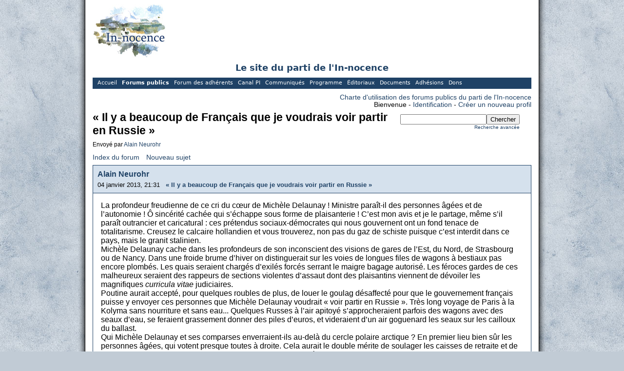

--- FILE ---
content_type: text/html; charset=utf-8
request_url: http://www.in-nocence.org/public_forum/read.php?3,126744,126852,quote=1
body_size: 17936
content:
<?xml version="1.0" encoding="utf-8"?><!DOCTYPE html PUBLIC "-//W3C//DTD XHTML 1.0 Transitional//EN" "DTD/xhtml1-transitional.dtd">
<html xmlns="http://www.w3.org/1999/xhtml" xml:lang="fr_FR.UTF-8" lang="fr_FR.UTF-8">
<head>

<title>« Il y a beaucoup de Français que je voudrais voir partir en Russie »</title>



    <meta name="googlebot" content="NOSNIPPET">

   
    <link rel="stylesheet" type="text/css" href="../styles_forum.css" media="screen" /> 
    <link rel="stylesheet" type="text/css" href="http://www.in-nocence.org/public_forum/css.php?3,css" media="screen" />
    <link rel="stylesheet" type="text/css" href="http://www.in-nocence.org/public_forum/css.php?3,css_print" media="print" />
    

    <script type="text/javascript" src="http://www.in-nocence.org/public_forum/javascript.php?3"></script>
    <link rel="alternate" type="application/rss+xml" title="Flux RSS" href="http://www.in-nocence.org/public_forum/feed.php?3,126744,type=rss" />

    <meta name="description" content=" La profondeur freudienne de ce cri du cœur de Michèle Delaunay ! Ministre paraît-il des personnes âgées et de l’autonomie ! Ô sincérité cachée qui s’échappe sous forme de plaisanterie ! C’est mon avis et je le partage, même s’il paraît outrancier et caricatural : ces prétendus " />

<meta http-equiv="Content-Type" content="text/html; charset=utf8">
<LINK href="phorum.css" type=text/css rel=STYLESHEET><script type="text/javascript">
       //<![CDATA[
       function iscramble_eval_javascript(data)
       {
           var cursor = 0; var start = 1; var end = 1;
           while (cursor < data.length && start > 0 && end > 0) {
               start = data.indexOf('<script', cursor);
               end   = data.indexOf('<\/script', cursor);
               if (end > start && end > -1) {
                   if (start > -1) {
                       var res = data.substring(start, end);
                       start = res.indexOf('>') + 1;
                       res = res.substring(start);
                       if (res.length != 0) {
                           eval(res);
                       }
                   }
                   cursor = end + 1;
               }
           }
       }
       //]]>
       </script>

</head>
<body onload="">
<center>
<div id="wrap">

<div id="logo"><a href="../index.php"><img src="../images/logo_pages.jpg" title="Parti de L'In-nocence" style="width:150px;height:110px;text-align:left;"></a></div>

<div id="titre">
Le site du parti de l'In-nocence
</div>

<div id="bandeau_pages_1" class="bandeau_pages">
<div class="bandeau_menu"><a href="../index.php">Accueil</a></div>
<div class="bandeau_menu" style="font-weight:bold;"><a href="../public_forum">Forums publics</a></div>
<div class="bandeau_menu"><a href="../prive">Forum des adhérents</a></div>
<div class="bandeau_menu"><a href="../index.php?page=canalpi">Canal PI</a></div>
<div class="bandeau_menu"><a href="../index.php?page=communiques">Communiqués</a></div>
<div class="bandeau_menu"><a href="../index.php?page=programme">Programme</a></div>
<div class="bandeau_menu"><a href="../index.php?page=editoriaux">Éditoriaux</a></div>
<div class="bandeau_menu"><a href="../index.php?page=documents">Documents</a></div>
<div class="bandeau_menu"><a href="../index.php?page=adhesions">Adhésions</a></div>
<div class="bandeau_menu"><a href="../index.php?page=dons">Dons</a></div>
</div>

<div style="clear:both; height:10px;"> </div>
</div>



<div id="phorum">
    <div id="user-info">
    <a class="icon" href="http://www.in-nocence.org/public_forum/charte.php?3">Charte d'utilisation des forums publics du parti de l'In-nocence
</a><br/> 
                    Bienvenue            - <a class="icon" href="http://www.in-nocence.org/public_forum/login.php?3">Identification</a>
            - <a class="icon" href="http://www.in-nocence.org/public_forum/register.php?3">Créer un nouveau profil</a>
                
    </div>



<div style="clear:both">
 
</div>

<div id="top-right">
    <div id="search-area" class="icon-zoom">
        <form id="header-search-form" action="http://www.in-nocence.org/public_forum/search.php?3" method="get">
            <input type="hidden" name="forum_id" value="3" />
<input type="hidden" name="posting_token:post" value="89068471277343454bbf0b6c87c6394b"/>
            <input type="hidden" name="phorum_page" value="search" />
            <input type="hidden" name="match_forum" value="ALL" />
            <input type="hidden" name="match_dates" value="365" />
            <input type="hidden" name="match_threads" value="1" />
            <input type="hidden" name="match_type" value="ALL" />
            <input type="text" name="search" size="20" value="" class="styled-text" /><input type="submit" value="Chercher" class="styled-button" /><br />
            <a href="http://www.in-nocence.org/public_forum/search.php?3">Recherche avancée</a>
        </form>
    </div>
</div>

<div id="top">

    
    <h1>« Il y a beaucoup de Français que je voudrais voir partir en Russie »</h1>
    <div id="description">Envoyé par <a href="http://www.in-nocence.org/public_forum/profile.php?3,3410">Alain Neurohr</a>&nbsp;</div>



</div>




<div class="nav">
    


<!-- http://www.in-nocence.org/public_forum/templates/lightweight -->
   
    <a class="icon icon-list" href="http://www.in-nocence.org/public_forum/list.php?3">Index du forum</a>
    <a class="icon icon-comment-add" href="http://www.in-nocence.org/public_forum/posting.php?3">Nouveau sujet</a>

</div>



    

    <div class="message">

        <div class="generic">

            <table border="0" cellspacing="0">
                <tr>
                    <td width="100%">
                        <div class="message-author icon-user">
                            <a href="http://www.in-nocence.org/public_forum/profile.php?3,3410">Alain Neurohr</a>
                            
                        </div>
                        <small>
                        04 janvier 2013, 21:31 &nbsp; 
                        <strong><a href="http://www.in-nocence.org/public_forum/read.php?3,126744,126744#msg-126744">« Il y a beaucoup de Français que je voudrais voir partir en Russie »</a></strong>
                        
                        </small>
                    </td>
                    <td class="message-user-info" nowrap="nowrap">
                        <!--
                        
                        
                          
                        -->
                    </td>
                </tr>
            </table>
        </div>

        <div class="message-body">
            

             La profondeur freudienne de ce cri du cœur de Michèle Delaunay ! Ministre paraît-il des personnes âgées et de l’autonomie ! Ô sincérité cachée qui s’échappe sous forme de plaisanterie ! C’est mon avis et je le partage, même s’il paraît outrancier et caricatural : ces prétendus sociaux-démocrates qui nous gouvernent ont un fond tenace de totalitarisme. Creusez le calcaire hollandien et vous trouverez, non pas du gaz de schiste puisque c’est interdit dans ce pays, mais le granit stalinien. <br />
Michèle Delaunay cache dans les profondeurs de son inconscient des visions de gares de l’Est, du Nord, de Strasbourg ou de Nancy. Dans une froide brume d’hiver on distinguerait sur les voies de longues files de wagons à bestiaux pas encore plombés. Les quais seraient chargés d’exilés forcés serrant le maigre bagage autorisé. Les féroces gardes de ces malheureux seraient des rappeurs de sections violentes d’assaut dont des plaisantins viennent de dévoiler les magnifiques <i>curricula vitae</i> judiciaires. <br />
Poutine aurait accepté, pour quelques roubles de plus, de louer le goulag désaffecté pour que le gouvernement français puisse y envoyer ces personnes que Michèle Delaunay voudrait « voir partir en Russie ». Très long voyage de Paris à la Kolyma sans nourriture et sans eau... Quelques Russes à l’air apitoyé s’approcheraient parfois des wagons avec des seaux d’eau, se feraient grassement donner des piles d’euros, et videraient d’un air goguenard les seaux sur les cailloux du ballast.<br />
Qui Michèle Delaunay et ses comparses enverraient-ils au-delà du cercle polaire arctique ? En premier lieu bien sûr les personnes âgées, qui votent presque toutes à droite. Cela aurait le double mérite de soulager les caisses de retraite et de donner encore moins de travail aux somnolents de son ministère. Ensuite, tous les dirigeants et cadres frontistes, les In-nocents, les Riposteurs laïques, la moitié la plus droitisée de l’UMP, Copé partirait mais pas Fillon, histoire de faire diversion et de diviser pour mieux régner.<br />
Et moi, pauvre de moi, je serais présent à plusieurs titres dans cette foule grelottante et terrorisée. Et puis, le premier effroi passé, je me dirais qu'après tout j'ai étudié le russe aux Langues’O pour meubler ma retraite, je penserais aux merveilleuses scènes de train dont est rempli le cinéma soviétique (ah ! “La ballade du soldat”, la lune luisant sur la taïga !), j’imaginerais la beauté virginale des monts de la Kolyma, qui ressemblent peut-être au logo de l’In-nocence.<br />
Tiens, je vais moi aussi demander la nationalité russe.<br />

            
            <div class="message-options">
                
                <a class="icon icon-comment-add" href="http://www.in-nocence.org/public_forum/read.php?3,126744,126744#REPLY">Répondre</a>
                <a class="icon icon-comment-add" href="http://www.in-nocence.org/public_forum/read.php?3,126744,126744,quote=1#REPLY">Citer</a>
                
            </div>

            

            

        </div>
    </div>


    
        <a name="msg-126756"></a>
    

    <div class="message">

        <div class="generic">

            <table border="0" cellspacing="0">
                <tr>
                    <td width="100%">
                        <div class="message-author icon-user">
                            <a href="http://www.in-nocence.org/public_forum/profile.php?3,43">Francis Marche</a>
                            
                        </div>
                        <small>
                        05 janvier 2013, 04:43 &nbsp; 
                        <strong><a href="http://www.in-nocence.org/public_forum/read.php?3,126744,126756#msg-126756">Re : « Il y a beaucoup de Français que je voudrais voir partir en Russie »</a></strong>
                        
                        </small>
                    </td>
                    <td class="message-user-info" nowrap="nowrap">
                        <!--
                        
                        
                          
                        -->
                    </td>
                </tr>
            </table>
        </div>

        <div class="message-body">
            

             Sans compter que vous auriez Depardieu pour venir vous faire des tours de chant dans votre goulag, vous chanter &quot;Quand j'étais chanteur&quot; et &quot;Je veux revoir ma Normandie&quot;, et vous lire du Saint-Augustin, comme Bob Hope ou Louis Amstrong dans les camps de G.I. au Viet-Nam, histoire de vous faire chialer un peu plus. Le 24 Décembre, surgissant de derrière un sapin aux monceaux de neige suspendus, il apparaîtrait déguisé en Père Noël pour vous distribuer des papillotes et des mandarines avant de s'arracher la fausse barbe dans un grand rire bien à lui. Et vous vous sépareriez, en vous souhaitant &quot;à l'an prochain en gare de Strasbourg&quot;... pour le retour de Sarkozy.<br />

            
            <div class="message-options">
                
                <a class="icon icon-comment-add" href="http://www.in-nocence.org/public_forum/read.php?3,126744,126756#REPLY">Répondre</a>
                <a class="icon icon-comment-add" href="http://www.in-nocence.org/public_forum/read.php?3,126744,126756,quote=1#REPLY">Citer</a>
                
            </div>

            

            

        </div>
    </div>


    
        <a name="msg-126770"></a>
    

    <div class="message">

        <div class="generic">

            <table border="0" cellspacing="0">
                <tr>
                    <td width="100%">
                        <div class="message-author icon-user">
                            <a href="http://www.in-nocence.org/public_forum/profile.php?3,3410">Alain Neurohr</a>
                            
                        </div>
                        <small>
                        05 janvier 2013, 11:57 &nbsp; 
                        <strong><a href="http://www.in-nocence.org/public_forum/read.php?3,126744,126770#msg-126770">Re : « Il y a beaucoup de Français que je voudrais voir partir en Russie »</a></strong>
                        
                        </small>
                    </td>
                    <td class="message-user-info" nowrap="nowrap">
                        <!--
                        
                        
                          
                        -->
                    </td>
                </tr>
            </table>
        </div>

        <div class="message-body">
            

             Excellent programme ! Je prends.
            
            <div class="message-options">
                
                <a class="icon icon-comment-add" href="http://www.in-nocence.org/public_forum/read.php?3,126744,126770#REPLY">Répondre</a>
                <a class="icon icon-comment-add" href="http://www.in-nocence.org/public_forum/read.php?3,126744,126770,quote=1#REPLY">Citer</a>
                
            </div>

            

            

        </div>
    </div>


    
        <a name="msg-126773"></a>
    

    <div class="message">

        <div class="generic">

            <table border="0" cellspacing="0">
                <tr>
                    <td width="100%">
                        <div class="message-author icon-user">
                            <a href="http://www.in-nocence.org/public_forum/profile.php?3,4476">Pierre Jean Comolli</a>
                            
                        </div>
                        <small>
                        05 janvier 2013, 12:22 &nbsp; 
                        <strong><a href="http://www.in-nocence.org/public_forum/read.php?3,126744,126773#msg-126773">Re : « Il y a beaucoup de Français que je voudrais voir partir en Russie »</a></strong>
                        
                        </small>
                    </td>
                    <td class="message-user-info" nowrap="nowrap">
                        <!--
                        
                        
                          
                        -->
                    </td>
                </tr>
            </table>
        </div>

        <div class="message-body">
            

             J'aurais au moins appris de cette sortie lamentable qui était et que faisait Michèle Delaunay. <br />
<br />
Ces derniers jours auront été difficiles pour les estomacs les mieux accrochés: cette déclaration couplée aux sarcasmes plats de B. Hamon, les saillies d'un mépris sans nom du binational D. Cohn-Bendit contre B. Bardot et G. Depardieu, les propos anti-catholiques de V. Peillon, l'islam secouru ailleurs sur ce forum par le philologue Rémi Pellet (je plaisante)...
            
            <div class="message-options">
                
                <a class="icon icon-comment-add" href="http://www.in-nocence.org/public_forum/read.php?3,126744,126773#REPLY">Répondre</a>
                <a class="icon icon-comment-add" href="http://www.in-nocence.org/public_forum/read.php?3,126744,126773,quote=1#REPLY">Citer</a>
                
            </div>

            

            

        </div>
    </div>


    
        <a name="msg-126783"></a>
    

    <div class="message">

        <div class="generic">

            <table border="0" cellspacing="0">
                <tr>
                    <td width="100%">
                        <div class="message-author icon-user">
                            <a href="http://www.in-nocence.org/public_forum/profile.php?3,4476">Pierre Jean Comolli</a>
                            
                        </div>
                        <small>
                        05 janvier 2013, 16:08 &nbsp; 
                        <strong><a href="http://www.in-nocence.org/public_forum/read.php?3,126744,126783#msg-126783">Re : « Il y a beaucoup de Français que je voudrais voir partir en Russie »</a></strong>
                        
                        </small>
                    </td>
                    <td class="message-user-info" nowrap="nowrap">
                        <!--
                        
                        
                          
                        -->
                    </td>
                </tr>
            </table>
        </div>

        <div class="message-body">
            

             Mais ma parole elle est déchaînée ces temps-ci Mme Delaunay ! Sûrement un premier effet de l'arrivée de l'immense Claude Sérillon, qui ne jure que par Tweeter, dans l'équipe com' de l'exécutif:<br />
<br />
&quot;Le plus inacceptable vient de la ministre déléguée aux Personnes âgées et à l'Autonomie, Michèle Delaunay, qui a relayé un tweet outrageant et discriminant («Aujourd'hui les catholiques condamneraient la sainte Famille: un mari qui n'était pas le père, une mère vierge…», NDLR).&quot; <br />
<br />
C'est Laurent Wauquiez qui le dit <a href="http://www.lefigaro.fr/actualite-france/2013/01/04/01016-20130104ARTFIG00557-wauquiez-peillon-cherche-a-faire-culpabiliser-les-chretiens.php" target="_blank" rel="nofollow" >ici</a>.
            
            <div class="message-options">
                
                <a class="icon icon-comment-add" href="http://www.in-nocence.org/public_forum/read.php?3,126744,126783#REPLY">Répondre</a>
                <a class="icon icon-comment-add" href="http://www.in-nocence.org/public_forum/read.php?3,126744,126783,quote=1#REPLY">Citer</a>
                
            </div>

            

            

        </div>
    </div>


    
        <a name="msg-126793"></a>
    

    <div class="message">

        <div class="generic">

            <table border="0" cellspacing="0">
                <tr>
                    <td width="100%">
                        <div class="message-author icon-user">
                            <a href="http://www.in-nocence.org/public_forum/profile.php?3,3410">Alain Neurohr</a>
                            
                        </div>
                        <small>
                        05 janvier 2013, 18:58 &nbsp; 
                        <strong><a href="http://www.in-nocence.org/public_forum/read.php?3,126744,126793#msg-126793">Re : « Il y a beaucoup de Français que je voudrais voir partir en Russie »</a></strong>
                        
                        </small>
                    </td>
                    <td class="message-user-info" nowrap="nowrap">
                        <!--
                        
                        
                          
                        -->
                    </td>
                </tr>
            </table>
        </div>

        <div class="message-body">
            

             Cher Francis, j'oubliais de vous signaler que vous auriez vite été débusqué dans votre cachette de la jungle birmane ou des forêts du Japon du revers. Un commando de socialo-rappeurs vous aurait enlevé avec les méthodes des limiers de Staline aux trousses de Trotski et de bien d'autres opposants. Vous seriez avec nous en Sibérie orientale, répétant sous la haute direction musicale de G. Depardieu, les adaptations du fameux psaume biblique de l'exil : &quot;Sur les bords de la Kolyma, nous avons suspendu nos harpes dans les arbres et nous avons pleuré.&quot;
            
            <div class="message-options">
                
                <a class="icon icon-comment-add" href="http://www.in-nocence.org/public_forum/read.php?3,126744,126793#REPLY">Répondre</a>
                <a class="icon icon-comment-add" href="http://www.in-nocence.org/public_forum/read.php?3,126744,126793,quote=1#REPLY">Citer</a>
                
            </div>

            

            

        </div>
    </div>


    
        <a name="msg-126804"></a>
    

    <div class="message">

        <div class="generic">

            <table border="0" cellspacing="0">
                <tr>
                    <td width="100%">
                        <div class="message-author icon-user">
                            <a href="http://www.in-nocence.org/public_forum/profile.php?3,4177">Renaud Léger</a>
                            
                        </div>
                        <small>
                        06 janvier 2013, 07:41 &nbsp; 
                        <strong><a href="http://www.in-nocence.org/public_forum/read.php?3,126744,126804#msg-126804">Re : « Il y a beaucoup de Français que je voudrais voir partir en Russie »</a></strong>
                        
                        </small>
                    </td>
                    <td class="message-user-info" nowrap="nowrap">
                        <!--
                        
                        
                          
                        -->
                    </td>
                </tr>
            </table>
        </div>

        <div class="message-body">
            

             Devrions-nous nous réjouir de ne pas avoir été condamnés à 10 ans d'emprisonnement sans correspondance puisque l’argument qui prévaut chez les amis du Désastre est de railler les sceptiques sur le fait que de dictature il n’y en a point puisque l’on ne le paie pas de son sang.<br />
<br />
Sinon, un artiste qui déplorait que l’on puisse accorder son soutien à Gérard Depardieu se désole que ses congénères professionnels soutiennent l’acteur français. Bien que suivant l’affaire de loin, j’avais pourtant l’impression du contraire à moins que chez les tenants de l’homme nouveau, il faut que tout le monde marche au diapason de la doxa et une seule voix discordante est à considérer comme un affront. Ils minimisent ou oublient les 99% autres qui suivent avec entrain le discours convenu. Voilà donc un exemple de totalitarisme mêlé d’amnésie. La trinité voudrait que l’on souligne également l’absence de sens, or rassurons-nous cette absence est vite intervenue car ce même artiste réclamait la nationalité française pour les pussy riot mélangeant tout et son contraire tout en taclant avec ravissement et mauvaise foi l’Eglise ce symbole de l’ancien monde qui ose résister à la passion ambiante de l'expérience pour l'expérience, du mouvement pour le mouvement et de l'inversion des valeurs.
            
            <div class="message-options">
                
                <a class="icon icon-comment-add" href="http://www.in-nocence.org/public_forum/read.php?3,126744,126804#REPLY">Répondre</a>
                <a class="icon icon-comment-add" href="http://www.in-nocence.org/public_forum/read.php?3,126744,126804,quote=1#REPLY">Citer</a>
                
            </div>

            

            

        </div>
    </div>


    
        <a name="msg-126819"></a>
    

    <div class="message">

        <div class="generic">

            <table border="0" cellspacing="0">
                <tr>
                    <td width="100%">
                        <div class="message-author icon-user">
                            Utilisateur anonyme
                            
                        </div>
                        <small>
                        06 janvier 2013, 11:51 &nbsp; 
                        <strong><a href="http://www.in-nocence.org/public_forum/read.php?3,126744,126819#msg-126819">Re : « Il y a beaucoup de Français que je voudrais voir partir en Russie »</a></strong>
                        
                        </small>
                    </td>
                    <td class="message-user-info" nowrap="nowrap">
                        <!--
                        
                        -->
                    </td>
                </tr>
            </table>
        </div>

        <div class="message-body">
            

             Ce qui est étonnant et extrêmement ironique, c'est une sorte d'inversion de l'histoire en quelques décennies. La Russie, ancien berceau du communisme le plus dur et criminel est devenu un eldorado fiscal et même presque de liberté comparé à la France qui sombre dans un communisto-étatisto-collectivisme de plus en plus effarant...
            
            <div class="message-options">
                
                <a class="icon icon-comment-add" href="http://www.in-nocence.org/public_forum/read.php?3,126744,126819#REPLY">Répondre</a>
                <a class="icon icon-comment-add" href="http://www.in-nocence.org/public_forum/read.php?3,126744,126819,quote=1#REPLY">Citer</a>
                
            </div>

            

            

        </div>
    </div>


    
        <a name="msg-126837"></a>
    

    <div class="message">

        <div class="generic">

            <table border="0" cellspacing="0">
                <tr>
                    <td width="100%">
                        <div class="message-author icon-user">
                            <a href="http://www.in-nocence.org/public_forum/profile.php?3,3410">Alain Neurohr</a>
                            
                        </div>
                        <small>
                        06 janvier 2013, 19:40 &nbsp; 
                        <strong><a href="http://www.in-nocence.org/public_forum/read.php?3,126744,126837#msg-126837">Re : « Il y a beaucoup de Français que je voudrais voir partir en Russie »</a></strong>
                        
                        </small>
                    </td>
                    <td class="message-user-info" nowrap="nowrap">
                        <!--
                        
                        
                          
                        -->
                    </td>
                </tr>
            </table>
        </div>

        <div class="message-body">
            

             Bien vu, Sébastien. L'Histoire apporte de ces surprises... Je pense que dans peu de temps les Français vomiront jusqu'au nom du socialisme et tout le bloc glacé qui va avec : le politiquement correct, l'amitié pour le Désastre, l'éducation minimale, la détestation systématique de la France. La catastrophe économique noiera tout ça dans les eaux noires du passé.
            
            <div class="message-options">
                
                <a class="icon icon-comment-add" href="http://www.in-nocence.org/public_forum/read.php?3,126744,126837#REPLY">Répondre</a>
                <a class="icon icon-comment-add" href="http://www.in-nocence.org/public_forum/read.php?3,126744,126837,quote=1#REPLY">Citer</a>
                
            </div>

            

            

        </div>
    </div>


    
        <a name="msg-126838"></a>
    

    <div class="message">

        <div class="generic">

            <table border="0" cellspacing="0">
                <tr>
                    <td width="100%">
                        <div class="message-author icon-user">
                            <a href="http://www.in-nocence.org/public_forum/profile.php?3,4476">Pierre Jean Comolli</a>
                            
                        </div>
                        <small>
                        06 janvier 2013, 19:56 &nbsp; 
                        <strong><a href="http://www.in-nocence.org/public_forum/read.php?3,126744,126838#msg-126838">Re : « Il y a beaucoup de Français que je voudrais voir partir en Russie »</a></strong>
                        
                        </small>
                    </td>
                    <td class="message-user-info" nowrap="nowrap">
                        <!--
                        
                        
                          
                        -->
                    </td>
                </tr>
            </table>
        </div>

        <div class="message-body">
            

             <blockquote class="bbcode"><div><small>Citation<br/></small><strong>Alain Neurohr</strong><br/>
Bien vu, Sébastien. L'Histoire apporte de ces surprises... Je pense que dans peu de temps les Français vomiront jusqu'au nom du socialisme et tout le bloc glacé qui va avec : le politiquement correct, l'amitié pour le Désastre, l'éducation minimale, la détestation systématique de la France. La catastrophe économique noiera tout ça dans les eaux noires du passé.</div></blockquote>
<br />
Oui, seul l'effondrement économique total permettra d'asséner ce coup de grâce que vous appelez de vos voeux. Les Français, focalisés qu'ils seront sur le chômage et le pouvoir d'achat et enfumés par les médias, ne rejetteront pas la gauche de gouvernement pour avoir, entre autres horreurs, organisé le mariage forcé de la France et de l'islam. Mais au moins, à la fin, aurons nous gagné au change.
            
            <div class="message-options">
                
                <a class="icon icon-comment-add" href="http://www.in-nocence.org/public_forum/read.php?3,126744,126838#REPLY">Répondre</a>
                <a class="icon icon-comment-add" href="http://www.in-nocence.org/public_forum/read.php?3,126744,126838,quote=1#REPLY">Citer</a>
                
            </div>

            

            

        </div>
    </div>


    
        <a name="msg-126840"></a>
    

    <div class="message">

        <div class="generic">

            <table border="0" cellspacing="0">
                <tr>
                    <td width="100%">
                        <div class="message-author icon-user">
                            Utilisateur anonyme
                            
                        </div>
                        <small>
                        06 janvier 2013, 20:56 &nbsp; 
                        <strong><a href="http://www.in-nocence.org/public_forum/read.php?3,126744,126840#msg-126840">Re : « Il y a beaucoup de Français que je voudrais voir partir en Russie »</a></strong>
                        
                        </small>
                    </td>
                    <td class="message-user-info" nowrap="nowrap">
                        <!--
                        
                        -->
                    </td>
                </tr>
            </table>
        </div>

        <div class="message-body">
            

             <blockquote class="bbcode"><div><small>Citation<br/></small><strong>Alain Neurohr</strong><br/>
Bien vu, Sébastien. L'Histoire apporte de ces surprises... Je pense que dans peu de temps les Français vomiront jusqu'au nom du socialisme et tout le bloc glacé qui va avec : le politiquement correct, l'amitié pour le Désastre, l'éducation minimale, la détestation systématique de la France. La catastrophe économique noiera tout ça dans les eaux noires du passé.</div></blockquote>
<br />
Rien n'est moins sûr car il me semble que beaucoup de Français raisonnent encore de manière très socialiste, collectiviste, étatiste sans jamais trop se demander si un état obèse est un bien non seulement pour l'économie mais à terme, pour la liberté elle-même. Je cite Frédéric Bastiat: &quot;Lorsque la spoliation est devenue le moyen d'existence d'une agglomération d'hommes unis entre eux par le lien social, ils se font bientôt une loi qui la sanctionne, une morale qui la glorifie&quot;.<br />
<br />
Ou encore: &quot;L'État, c'est la grande fiction à travers laquelle tout le monde s'efforce de vivre aux dépens de tout le monde.&quot;<br />
<br />
Là où les Allemands, ou encore mieux les Suisses, ont compris les perversités de l'étatisme-pieuvre (sorte de synonyme pas très lointain de communisme), les français risquent bien, en situation d'effondrement économique, d'en redemander encore et encore tant et plus alors que c'est précisément l'endettement des états, donc l'excès de fonctionnaires, mais aussi le capitalisme de copinage, les liens très étroits entre les grandes banques et l'état (les plus grandes banques de France sont dirigées par d'anciens inspecteurs des finances!) ou encore les lois coercitives &quot;de régulation&quot; (...) - et pas seulement au niveau fiscal - qui sont la source de la destruction du tissu économique.<br />
<br />
Une situation de crise peut tout à fait accentuer la tendance à la spoliation des citoyens par l'état puisque c'est bien vu de taxer les (salauds de) *riches*. Alors, pourquoi ne pas faire passer la TVA à 25%, voire 30%? Imposer une TVA sur l'achat d'argent ou d'or métal? Imposer encore davantage le patrimoine immobilier, les héritages, sans parler des revenus? C'est à ce moment que la tyrannie de la majorité pourra finir de déployer ses ailes pleinement et permettre à la France de sombrer et de rejoindre la Roumanie, voire d'être d'être dépassée par ce pays, car ce ne sont plus seulement les Noah et Depardieu qui quittent la France, mais également de plus en plus de jeunes entrepreneurs ou des étudiants brillants. <br />
<br />
Voici le témoignage éloquent d'un compatriote (je suis belge d'origines franco-allemande):<br />
<br />
<a href="http://www.enquete-debat.fr/archives/un-belge-cree-une-entreprise-en-france-lenfer-95614" target="_blank" rel="nofollow" >Calvaire en France...</a><br />
<br />
Merci à vous! ;-)<br />

            
            <div class="message-options">
                
                <a class="icon icon-comment-add" href="http://www.in-nocence.org/public_forum/read.php?3,126744,126840#REPLY">Répondre</a>
                <a class="icon icon-comment-add" href="http://www.in-nocence.org/public_forum/read.php?3,126744,126840,quote=1#REPLY">Citer</a>
                
            </div>

            

            

        </div>
    </div>


    
        <a name="msg-126846"></a>
    

    <div class="message">

        <div class="generic">

            <table border="0" cellspacing="0">
                <tr>
                    <td width="100%">
                        <div class="message-author icon-user">
                            <a href="http://www.in-nocence.org/public_forum/profile.php?3,3410">Alain Neurohr</a>
                            
                        </div>
                        <small>
                        06 janvier 2013, 23:19 &nbsp; 
                        <strong><a href="http://www.in-nocence.org/public_forum/read.php?3,126744,126846#msg-126846">Re : « Il y a beaucoup de Français que je voudrais voir partir en Russie »</a></strong>
                        
                        </small>
                    </td>
                    <td class="message-user-info" nowrap="nowrap">
                        <!--
                        
                        
                          
                        -->
                    </td>
                </tr>
            </table>
        </div>

        <div class="message-body">
            

             Je vous répondrai par votre propre argument, Sébastien. Nul ne pensait que la Russie soviétique deviendrait au siècle suivant un paradis du capitalisme libéral. Vous raisonnez à propos du destin de la France comme si L'Histoire était logique. Or, elle ne l'est pas, et justement la France est un pays de rebonds inattendus. L'histoire de cette petite bergère lorraine qui surgit de son village pour secouer un roi un peu indolent et le pousser à reconquérir son royaume est typiquement française. Il nous faut toucher le fond de la rivière pour repartir vers le haut. Il faudra un fédérateur, je ne dis pas femme ou homme providentiel car ce sont souvent les circonstances qui suscitent le héros. Il se lèvera, dira quelques paroles justes, et tout le monde comprendra qu'il a raison. Miracle ? Si l'on veut, mais ils n'arrivent qu'à ceux qui y croient.
            
            <div class="message-options">
                
                <a class="icon icon-comment-add" href="http://www.in-nocence.org/public_forum/read.php?3,126744,126846#REPLY">Répondre</a>
                <a class="icon icon-comment-add" href="http://www.in-nocence.org/public_forum/read.php?3,126744,126846,quote=1#REPLY">Citer</a>
                
            </div>

            

            

        </div>
    </div>


    
        <a name="msg-126847"></a>
    

    <div class="message">

        <div class="generic">

            <table border="0" cellspacing="0">
                <tr>
                    <td width="100%">
                        <div class="message-author icon-user">
                            <a href="http://www.in-nocence.org/public_forum/profile.php?3,3410">Alain Neurohr</a>
                            
                        </div>
                        <small>
                        06 janvier 2013, 23:28 &nbsp; 
                        <strong><a href="http://www.in-nocence.org/public_forum/read.php?3,126744,126847#msg-126847">Re : « Il y a beaucoup de Français que je voudrais voir partir en Russie »</a></strong>
                        
                        </small>
                    </td>
                    <td class="message-user-info" nowrap="nowrap">
                        <!--
                        
                        
                          
                        -->
                    </td>
                </tr>
            </table>
        </div>

        <div class="message-body">
            

             J'oubliais votre belle citation de Tacite. L'historien met dans la bouche d'un chef calédonien le plus implacable des réquisitoires contre l'impérialisme romain. L'Occident, héritier de Rome, est le seul à avoir la grandeur de se critiquer. Où sont les Tacite turcs ou chinois ? Il n'y en a pas.
            
            <div class="message-options">
                
                <a class="icon icon-comment-add" href="http://www.in-nocence.org/public_forum/read.php?3,126744,126847#REPLY">Répondre</a>
                <a class="icon icon-comment-add" href="http://www.in-nocence.org/public_forum/read.php?3,126744,126847,quote=1#REPLY">Citer</a>
                
            </div>

            

            

        </div>
    </div>


    
        <a name="msg-126852"></a>
    

    <div class="message">

        <div class="generic">

            <table border="0" cellspacing="0">
                <tr>
                    <td width="100%">
                        <div class="message-author icon-user">
                            Utilisateur anonyme
                            
                        </div>
                        <small>
                        07 janvier 2013, 14:40 &nbsp; 
                        <strong><a href="http://www.in-nocence.org/public_forum/read.php?3,126744,126852#msg-126852">Re : « Il y a beaucoup de Français que je voudrais voir partir en Russie »</a></strong>
                        
                        </small>
                    </td>
                    <td class="message-user-info" nowrap="nowrap">
                        <!--
                        
                        -->
                    </td>
                </tr>
            </table>
        </div>

        <div class="message-body">
            

             <blockquote class="bbcode"><div><small>Citation<br/></small><strong>Alain Neurohr</strong><br/>
Je vous répondrai par votre propre argument, Sébastien. Nul ne pensait que la Russie soviétique deviendrait au siècle suivant un paradis du capitalisme libéral.</div></blockquote>
<br />
Je n'irais pas jusqu'à dire que la Russie est devenue un paradis du capitalisme libéral, et avant tout parce que, contrairement à ce qu'affirme un peu sottement Depardieu, Poutine ne fait pas respecter tant que ça les libertés individuelles, bien que dans un sens inverse, nos médias s'ingénient à diaboliser outrancièrement Poutine. Cela dit, et c'est sans doute cela qui amuse beaucoup ce dernier, la France n'a plus aucune leçon à donner à la Russie en matière de libertés individuelles (cfr. les citations de Frédéric Bastiat). Capitalisme libéral signifie avant tout libre entreprise, respect du droit de propriété, mais également liberté d'expression. En fait les penseurs libéraux sont le plus souvent extrêmement proches de l'idée d'in-nocence défendue par Mr. Camus, et cette pensée libérale (et non une idéologie!) ne s'intéresse pas qu'à l'économie.<br />
<br />
Existe-t-il un paradis libéral aujourd'hui? Non. Ce qui en était le plus proche était les USA au XIXème siècle et au début du XXème... Il y a-t-il des endroits dans le monde qui tendent à s'en approcher? Le Canada, l'Australie, la Nouvelle-Zélande, la Suisse, la Norvège, le Danemark, Singapour, Honk Kong, la Pologne, l'Allemagne quand elle aura quiité l'€<br />
<br />
<blockquote class="bbcode"><div><small>Citation<br/></small><strong></strong><br/>Vous raisonnez à propos du destin de la France comme si L'Histoire était logique. Or, elle ne l'est pas, et justement la France est un pays de rebonds inattendus. L'histoire de cette petite bergère lorraine qui surgit de son village pour secouer un roi un peu indolent et le pousser à reconquérir son royaume est typiquement française. Il nous faut toucher le fond de la rivière pour repartir vers le haut. Il faudra un fédérateur, je ne dis pas femme ou homme providentiel car ce sont souvent les circonstances qui suscitent le héros. Il se lèvera, dira quelques paroles justes, et tout le monde comprendra qu'il a raison. Miracle ? Si l'on veut, mais ils n'arrivent qu'à ceux qui y croient.</div></blockquote>
<br />
Il me semble que vous êtes un peu dans la profession de foi en &quot;essentialisant&quot; ainsi la France ou encore &quot;le peuple français&quot; qui se réveillerait soudain et se lèverait comme un seul homme. Ainsi que Renaud Camus l'a très bien soulevé et expliqué, la France, mais pas seulement, toute l'Europe de l'ouest est concernée. L'Europe de l'ouest donc fait face à un plus que sérieux avachissement de la culture générale et même des savoirs de base; mais surtout, le danger principal est le &quot;Grand Remplacement&quot;. Il s'agit d'une nouvelle donne qui ne fait que dangereusement renforcer la tendance au collectivisme (en France: la politique des banlieues, les subventions aux associations etc.). Cette tendance se poursuit en s'accélérant, la preuve François Hollande a été élu! Le paysage politique français, hormis le parti de l'in-nocence et le parti libéral-démocrate (deux partis fort &quot;marginaux&quot;, malheureusement), ne présente absolument rien d'intéressant. Tous les candidats des partis ayant pu se présenter à l'élection présidentielle n'ont jamais remis en question un seul instant le rôle désastreux de l'état, si ce n'est François Bayrou qui a parlé timidement de la dette avec le résultat électoral qu'on connait...<br />
<br />
J'observe chez les français, en grande majorité, des réflexes étatistes quasi viscéraux: c'est à l'état et au gouvernement de résoudre ceci, cela, et encore ceci, de créer des dizaine de milliers emplois (pourquoi pas des centaines voire des millions tant qu'on y est!), de mettre les patrons au pas etc.<br />
<br />
Je vous invite à écouter ceci. Cela aide à réaliser à quel point l'Education Nationale (donc l'état) est bel et bien un bastion tenu par des fonctionnaires communistoïdes. <br />
<br />
Comparaison entre les manuels d'économie français et allemands:<br />
<br />
<br/><embed src="http://www.youtube.com/v/Lmeo2UNo4hE" type="application/x-shockwave-flash" width="660" height="398" allowscriptaccess="always" allowfullscreen="true"></embed><br/><br/>Manuel d'économie français<br />
<br />
<br/><embed src="http://www.youtube.com/v/Q97gW-BK6kE" type="application/x-shockwave-flash" width="660" height="398" allowscriptaccess="always" allowfullscreen="true"></embed><br/><br/>Manuel d'économie allemand
            
            <div class="message-options">
                
                <a class="icon icon-comment-add" href="http://www.in-nocence.org/public_forum/read.php?3,126744,126852#REPLY">Répondre</a>
                <a class="icon icon-comment-add" href="http://www.in-nocence.org/public_forum/read.php?3,126744,126852,quote=1#REPLY">Citer</a>
                
            </div>

            

            

        </div>
    </div>


    
        <a name="msg-126853"></a>
    

    <div class="message">

        <div class="generic">

            <table border="0" cellspacing="0">
                <tr>
                    <td width="100%">
                        <div class="message-author icon-user">
                            Utilisateur anonyme
                            
                        </div>
                        <small>
                        07 janvier 2013, 14:54 &nbsp; 
                        <strong><a href="http://www.in-nocence.org/public_forum/read.php?3,126744,126853#msg-126853">Re : « Il y a beaucoup de Français que je voudrais voir partir en Russie »</a></strong>
                        
                        </small>
                    </td>
                    <td class="message-user-info" nowrap="nowrap">
                        <!--
                        
                        -->
                    </td>
                </tr>
            </table>
        </div>

        <div class="message-body">
            

             Un très beau “sur comment” à 1:33 dans la deuxième vidéo.
            
            <div class="message-options">
                
                <a class="icon icon-comment-add" href="http://www.in-nocence.org/public_forum/read.php?3,126744,126853#REPLY">Répondre</a>
                <a class="icon icon-comment-add" href="http://www.in-nocence.org/public_forum/read.php?3,126744,126853,quote=1#REPLY">Citer</a>
                
            </div>

            

            

        </div>
    </div>


    
        <a name="msg-126854"></a>
    

    <div class="message">

        <div class="generic">

            <table border="0" cellspacing="0">
                <tr>
                    <td width="100%">
                        <div class="message-author icon-user">
                            Utilisateur anonyme
                            
                        </div>
                        <small>
                        07 janvier 2013, 14:59 &nbsp; 
                        <strong><a href="http://www.in-nocence.org/public_forum/read.php?3,126744,126854#msg-126854">Re : « Il y a beaucoup de Français que je voudrais voir partir en Russie »</a></strong>
                        
                        </small>
                    </td>
                    <td class="message-user-info" nowrap="nowrap">
                        <!--
                        
                        -->
                    </td>
                </tr>
            </table>
        </div>

        <div class="message-body">
            

             <blockquote class="bbcode"><div><small>Citation<br/></small><strong>Jean-Michel Leroy</strong><br/>
Un très beau “sur comment” à 1:33 dans la deuxième vidéo.</div></blockquote>
<br />
En effet, j'avais remarqué aussi, mais cela n'altère en rien le propos développé par le chroniqueur qui, malgré ce dérapage &quot;sur commentesque&quot;, s'exprime fort bien par ailleurs.
            
            <div class="message-options">
                
                <a class="icon icon-comment-add" href="http://www.in-nocence.org/public_forum/read.php?3,126744,126854#REPLY">Répondre</a>
                <a class="icon icon-comment-add" href="http://www.in-nocence.org/public_forum/read.php?3,126744,126854,quote=1#REPLY">Citer</a>
                
            </div>

            

            

        </div>
    </div>


    
        <a name="msg-126855"></a>
    

    <div class="message">

        <div class="generic">

            <table border="0" cellspacing="0">
                <tr>
                    <td width="100%">
                        <div class="message-author icon-user">
                            Utilisateur anonyme
                            
                        </div>
                        <small>
                        07 janvier 2013, 15:00 &nbsp; 
                        <strong><a href="http://www.in-nocence.org/public_forum/read.php?3,126744,126855#msg-126855">Re : « Il y a beaucoup de Français que je voudrais voir partir en Russie »</a></strong>
                        
                        </small>
                    </td>
                    <td class="message-user-info" nowrap="nowrap">
                        <!--
                        
                        -->
                    </td>
                </tr>
            </table>
        </div>

        <div class="message-body">
            

             Oui, nous sommes d’accord. Pour un économiste, sa langue est plutôt correcte, et ce qu’il dit est saisissant !
            
            <div class="message-options">
                
                <a class="icon icon-comment-add" href="http://www.in-nocence.org/public_forum/read.php?3,126744,126855#REPLY">Répondre</a>
                <a class="icon icon-comment-add" href="http://www.in-nocence.org/public_forum/read.php?3,126744,126855,quote=1#REPLY">Citer</a>
                
            </div>

            

            

        </div>
    </div>


    
        <a name="msg-126856"></a>
    

    <div class="message">

        <div class="generic">

            <table border="0" cellspacing="0">
                <tr>
                    <td width="100%">
                        <div class="message-author icon-user">
                            Utilisateur anonyme
                            
                        </div>
                        <small>
                        07 janvier 2013, 15:03 &nbsp; 
                        <strong><a href="http://www.in-nocence.org/public_forum/read.php?3,126744,126856#msg-126856">Re : « Il y a beaucoup de Français que je voudrais voir partir en Russie »</a></strong>
                        
                        </small>
                    </td>
                    <td class="message-user-info" nowrap="nowrap">
                        <!--
                        
                        -->
                    </td>
                </tr>
            </table>
        </div>

        <div class="message-body">
            

             <blockquote class="bbcode"><div><small>Citation<br/></small><strong>Jean-Michel Leroy</strong><br/>
Oui, nous sommes d’accord. Pour un économiste, sa langue est plutôt correcte, et ce qu’il dit est saisissant !</div></blockquote>
<br />
&quot;Pour un économiste&quot;?... Des préjugés les concernant?
            
            <div class="message-options">
                
                <a class="icon icon-comment-add" href="http://www.in-nocence.org/public_forum/read.php?3,126744,126856#REPLY">Répondre</a>
                <a class="icon icon-comment-add" href="http://www.in-nocence.org/public_forum/read.php?3,126744,126856,quote=1#REPLY">Citer</a>
                
            </div>

            

            

        </div>
    </div>


    
        <a name="msg-126858"></a>
    

    <div class="message">

        <div class="generic">

            <table border="0" cellspacing="0">
                <tr>
                    <td width="100%">
                        <div class="message-author icon-user">
                            Utilisateur anonyme
                            
                        </div>
                        <small>
                        07 janvier 2013, 15:13 &nbsp; 
                        <strong><a href="http://www.in-nocence.org/public_forum/read.php?3,126744,126858#msg-126858">Re : « Il y a beaucoup de Français que je voudrais voir partir en Russie »</a></strong>
                        
                        </small>
                    </td>
                    <td class="message-user-info" nowrap="nowrap">
                        <!--
                        
                        -->
                    </td>
                </tr>
            </table>
        </div>

        <div class="message-body">
            

             Des préjugés, des préjugés ! Comme vous y allez ! Disons que la lecture de quelques passages de <i>Septembre absolu</i> où sont répertoriées les perles des “économistes du samedi matin” de France Culture engendre une certaine méfiance.
            
            <div class="message-options">
                
                <a class="icon icon-comment-add" href="http://www.in-nocence.org/public_forum/read.php?3,126744,126858#REPLY">Répondre</a>
                <a class="icon icon-comment-add" href="http://www.in-nocence.org/public_forum/read.php?3,126744,126858,quote=1#REPLY">Citer</a>
                
            </div>

            

            

        </div>
    </div>


    
        <a name="msg-126859"></a>
    

    <div class="message">

        <div class="generic">

            <table border="0" cellspacing="0">
                <tr>
                    <td width="100%">
                        <div class="message-author icon-user">
                            Utilisateur anonyme
                            
                        </div>
                        <small>
                        07 janvier 2013, 15:14 &nbsp; 
                        <strong><a href="http://www.in-nocence.org/public_forum/read.php?3,126744,126859#msg-126859">Re : « Il y a beaucoup de Français que je voudrais voir partir en Russie »</a></strong>
                        
                        </small>
                    </td>
                    <td class="message-user-info" nowrap="nowrap">
                        <!--
                        
                        -->
                    </td>
                </tr>
            </table>
        </div>

        <div class="message-body">
            

             <blockquote class="bbcode"><div><small>Citation<br/></small><strong>Jean-Michel Leroy</strong><br/>
Des préjugés, des préjugés ! Comme vous y allez ! Disons que la lecture de quelques passages de <i>Septembre absolu</i> où sont répertoriées les perles des “économistes du samedi matin” de France Culture engendre une certaine méfiance.</div></blockquote>
<br />
Vous voulez plutôt dire France Déculture? ;-)
            
            <div class="message-options">
                
                <a class="icon icon-comment-add" href="http://www.in-nocence.org/public_forum/read.php?3,126744,126859#REPLY">Répondre</a>
                <a class="icon icon-comment-add" href="http://www.in-nocence.org/public_forum/read.php?3,126744,126859,quote=1#REPLY">Citer</a>
                
            </div>

            

            

        </div>
    </div>


    
        <a name="msg-126861"></a>
    

    <div class="message">

        <div class="generic">

            <table border="0" cellspacing="0">
                <tr>
                    <td width="100%">
                        <div class="message-author icon-user">
                            Utilisateur anonyme
                            
                        </div>
                        <small>
                        07 janvier 2013, 15:17 &nbsp; 
                        <strong><a href="http://www.in-nocence.org/public_forum/read.php?3,126744,126861#msg-126861">Re : « Il y a beaucoup de Français que je voudrais voir partir en Russie »</a></strong>
                        
                        </small>
                    </td>
                    <td class="message-user-info" nowrap="nowrap">
                        <!--
                        
                        -->
                    </td>
                </tr>
            </table>
        </div>

        <div class="message-body">
            

             Certes, mon cher Letocart ! (Mais gare aux “smileys” ici, je ne suis pas sûr que ce soit très bien vu...)
            
            <div class="message-options">
                
                <a class="icon icon-comment-add" href="http://www.in-nocence.org/public_forum/read.php?3,126744,126861#REPLY">Répondre</a>
                <a class="icon icon-comment-add" href="http://www.in-nocence.org/public_forum/read.php?3,126744,126861,quote=1#REPLY">Citer</a>
                
            </div>

            

            

        </div>
    </div>


    
        <a name="msg-126863"></a>
    

    <div class="message">

        <div class="generic">

            <table border="0" cellspacing="0">
                <tr>
                    <td width="100%">
                        <div class="message-author icon-user">
                            Utilisateur anonyme
                            
                        </div>
                        <small>
                        07 janvier 2013, 15:47 &nbsp; 
                        <strong><a href="http://www.in-nocence.org/public_forum/read.php?3,126744,126863#msg-126863">Re : « Il y a beaucoup de Français que je voudrais voir partir en Russie »</a></strong>
                        
                        </small>
                    </td>
                    <td class="message-user-info" nowrap="nowrap">
                        <!--
                        
                        -->
                    </td>
                </tr>
            </table>
        </div>

        <div class="message-body">
            

             <a href="http://9gag.com/gag/6257721" target="_blank" rel="nofollow" >9gag.</a>
            
            <div class="message-options">
                
                <a class="icon icon-comment-add" href="http://www.in-nocence.org/public_forum/read.php?3,126744,126863#REPLY">Répondre</a>
                <a class="icon icon-comment-add" href="http://www.in-nocence.org/public_forum/read.php?3,126744,126863,quote=1#REPLY">Citer</a>
                
            </div>

            

            

        </div>
    </div>


    
        <a name="msg-126864"></a>
    

    <div class="message">

        <div class="generic">

            <table border="0" cellspacing="0">
                <tr>
                    <td width="100%">
                        <div class="message-author icon-user">
                            Utilisateur anonyme
                            
                        </div>
                        <small>
                        07 janvier 2013, 15:55 &nbsp; 
                        <strong><a href="http://www.in-nocence.org/public_forum/read.php?3,126744,126864#msg-126864">Re : « Il y a beaucoup de Français que je voudrais voir partir en Russie »</a></strong>
                        
                        </small>
                    </td>
                    <td class="message-user-info" nowrap="nowrap">
                        <!--
                        
                        -->
                    </td>
                </tr>
            </table>
        </div>

        <div class="message-body">
            

             <blockquote class="bbcode"><div><small>Citation<br/></small><strong>Jean-Michel Leroy</strong><br/>
<a href="http://9gag.com/gag/6257721" target="_blank" rel="nofollow" >9gag.</a></div></blockquote>
<br />
Ha, ha! Excellent!
            
            <div class="message-options">
                
                <a class="icon icon-comment-add" href="http://www.in-nocence.org/public_forum/read.php?3,126744,126864#REPLY">Répondre</a>
                <a class="icon icon-comment-add" href="http://www.in-nocence.org/public_forum/read.php?3,126744,126864,quote=1#REPLY">Citer</a>
                
            </div>

            

            

        </div>
    </div>


    
        <a name="msg-126869"></a>
    

    <div class="message">

        <div class="generic">

            <table border="0" cellspacing="0">
                <tr>
                    <td width="100%">
                        <div class="message-author icon-user">
                            <a href="http://www.in-nocence.org/public_forum/profile.php?3,3410">Alain Neurohr</a>
                            
                        </div>
                        <small>
                        07 janvier 2013, 19:23 &nbsp; 
                        <strong><a href="http://www.in-nocence.org/public_forum/read.php?3,126744,126869#msg-126869">Re : « Il y a beaucoup de Français que je voudrais voir partir en Russie »</a></strong>
                        
                        </small>
                    </td>
                    <td class="message-user-info" nowrap="nowrap">
                        <!--
                        
                        
                          
                        -->
                    </td>
                </tr>
            </table>
        </div>

        <div class="message-body">
            

             A un gouvernement de pitres, c'est en termes de pitreries qu'il convient de répondre. Les excès de Depardieu sont la réponse logique aux excès de ce &quot;gouvernement&quot;. Petit exemple : personne n'a remarqué que, depuis trois mois, le président Lapoire répète que &quot;la courbe du chômage s'inversera dans un an&quot;. Logiquement, il devrait dire désormais : &quot;la courbe du chômage s'inversera dans neuf mois&quot;. <br />
Ne dites pas de mal de BFM business (évidemment, je préfèrerais BFM affaires). Ils parlent juste dans tous les sens de l'expression. Le petit dérapage dont vous parlez est isolé : &quot;einmal ist keinmal&quot; disent les Allemandes, une fois n'est aucune fois.
            
            <div class="message-options">
                
                <a class="icon icon-comment-add" href="http://www.in-nocence.org/public_forum/read.php?3,126744,126869#REPLY">Répondre</a>
                <a class="icon icon-comment-add" href="http://www.in-nocence.org/public_forum/read.php?3,126744,126869,quote=1#REPLY">Citer</a>
                
            </div>

            

            

        </div>
    </div>


    
        <a name="msg-126871"></a>
    

    <div class="message">

        <div class="generic">

            <table border="0" cellspacing="0">
                <tr>
                    <td width="100%">
                        <div class="message-author icon-user">
                            Utilisateur anonyme
                            
                        </div>
                        <small>
                        07 janvier 2013, 21:07 &nbsp; 
                        <strong><a href="http://www.in-nocence.org/public_forum/read.php?3,126744,126871#msg-126871">Re : « Il y a beaucoup de Français que je voudrais voir partir en Russie »</a></strong>
                        
                        </small>
                    </td>
                    <td class="message-user-info" nowrap="nowrap">
                        <!--
                        
                        -->
                    </td>
                </tr>
            </table>
        </div>

        <div class="message-body">
            

             <blockquote class="bbcode"><div><small>Citation<br/></small><strong>Alain Neurohr</strong><br/>
A un gouvernement de pitres, c'est en termes de pitreries qu'il convient de répondre. Les excès de Depardieu sont la réponse logique aux excès de ce &quot;gouvernement&quot;. Petit exemple : personne n'a remarqué que, depuis trois mois, le président Lapoire répète que &quot;la courbe du chômage s'inversera dans un an&quot;. Logiquement, il devrait dire désormais : &quot;la courbe du chômage s'inversera dans neuf mois&quot;.</div></blockquote>
<br />
&quot;L'affaire&quot; Depardieu n'est qu'un épiphénomène qui est, comme le dit l'expression consacrée, l'arbre cachant la forêt. C'est même très certainement une opportunité sur laquelle a sauté le gouvernement Hollande pour sortir sa fanfare au complet pour attirer l'attention sur l'acteur ou encore du &quot;mariage pour tous&quot;! (A quand la contraception pour tous?...) Cependant, ainsi que je l'écrivais dans ma dernière réponse, les entrepreneurs fuient la France comme certains avaient autrefois la volonté de fuir la RDA en passant au-dessus ou en-dessous du mur de Berlin. Ce n'est donc guère un très bon signe des défenses immunitaires à vrai dire.<br />
<br />
<blockquote class="bbcode"><div><small>Citation<br/></small><strong></strong><br/>Ne dites pas de mal de BFM business (évidemment, je préfèrerais BFM affaires). Ils parlent juste dans tous les sens de l'expression. Le petit dérapage dont vous parlez est isolé : &quot;einmal ist keinmal&quot; disent les Allemandes, une fois n'est aucune fois.</div></blockquote>
<br />
BFM Business n'est pas France Culture, nous en conviendrons, mais je ne vois pas bien l'intérêt de discuter du sexe des anges en pinaillant (oh, le mauvais jeu de mot!) à propos d'un &quot;sur comment&quot; qui aurait échappé au chroniqueur alors que son français est globalement ma foi fort correct; mais surtout que le fond de son propos est particulièrement pertinent. L'éducation nationale française ne fabrique pas seulement des analphabètes, mais également des petits communistes en herbe. Pour ma part, je trouve cela doublement alarmant!
            
            <div class="message-options">
                
                <a class="icon icon-comment-add" href="http://www.in-nocence.org/public_forum/read.php?3,126744,126871#REPLY">Répondre</a>
                <a class="icon icon-comment-add" href="http://www.in-nocence.org/public_forum/read.php?3,126744,126871,quote=1#REPLY">Citer</a>
                
            </div>

            

            

        </div>
    </div>


    
        <a name="msg-126872"></a>
    

    <div class="message">

        <div class="generic">

            <table border="0" cellspacing="0">
                <tr>
                    <td width="100%">
                        <div class="message-author icon-user">
                            Utilisateur anonyme
                            
                        </div>
                        <small>
                        07 janvier 2013, 21:14 &nbsp; 
                        <strong><a href="http://www.in-nocence.org/public_forum/read.php?3,126744,126872#msg-126872">Re : « Il y a beaucoup de Français que je voudrais voir partir en Russie »</a></strong>
                        
                        </small>
                    </td>
                    <td class="message-user-info" nowrap="nowrap">
                        <!--
                        
                        -->
                    </td>
                </tr>
            </table>
        </div>

        <div class="message-body">
            

             Vous voulez certainement dire : une <i>occasion</i> !?
            
            <div class="message-options">
                
                <a class="icon icon-comment-add" href="http://www.in-nocence.org/public_forum/read.php?3,126744,126872#REPLY">Répondre</a>
                <a class="icon icon-comment-add" href="http://www.in-nocence.org/public_forum/read.php?3,126744,126872,quote=1#REPLY">Citer</a>
                
            </div>

            

            

        </div>
    </div>


    
        <a name="msg-126873"></a>
    

    <div class="message">

        <div class="generic">

            <table border="0" cellspacing="0">
                <tr>
                    <td width="100%">
                        <div class="message-author icon-user">
                            Utilisateur anonyme
                            
                        </div>
                        <small>
                        07 janvier 2013, 21:21 &nbsp; 
                        <strong><a href="http://www.in-nocence.org/public_forum/read.php?3,126744,126873#msg-126873">Re : « Il y a beaucoup de Français que je voudrais voir partir en Russie »</a></strong>
                        
                        </small>
                    </td>
                    <td class="message-user-info" nowrap="nowrap">
                        <!--
                        
                        -->
                    </td>
                </tr>
            </table>
        </div>

        <div class="message-body">
            

             <blockquote class="bbcode"><div><small>Citation<br/></small><strong>Jean-Michel Leroy</strong><br/>
Vous voulez certainement dire : une <i>occasion</i> !?</div></blockquote>
<br />
Sauter sur une opportunité, ça me plaît. (pas de smiley)
            
            <div class="message-options">
                
                <a class="icon icon-comment-add" href="http://www.in-nocence.org/public_forum/read.php?3,126744,126873#REPLY">Répondre</a>
                <a class="icon icon-comment-add" href="http://www.in-nocence.org/public_forum/read.php?3,126744,126873,quote=1#REPLY">Citer</a>
                
            </div>

            

            

        </div>
    </div>


    
        <a name="msg-126874"></a>
    

    <div class="message">

        <div class="generic">

            <table border="0" cellspacing="0">
                <tr>
                    <td width="100%">
                        <div class="message-author icon-user">
                            Utilisateur anonyme
                            
                        </div>
                        <small>
                        07 janvier 2013, 21:30 &nbsp; 
                        <strong><a href="http://www.in-nocence.org/public_forum/read.php?3,126744,126874#msg-126874">Re : « Il y a beaucoup de Français que je voudrais voir partir en Russie »</a></strong>
                        
                        </small>
                    </td>
                    <td class="message-user-info" nowrap="nowrap">
                        <!--
                        
                        -->
                    </td>
                </tr>
            </table>
        </div>

        <div class="message-body">
            

             <br/><embed src="http://www.youtube.com/v/VF_HyUaNZl8" type="application/x-shockwave-flash" width="660" height="398" allowscriptaccess="always" allowfullscreen="true"></embed><br/>
            
            <div class="message-options">
                
                <a class="icon icon-comment-add" href="http://www.in-nocence.org/public_forum/read.php?3,126744,126874#REPLY">Répondre</a>
                <a class="icon icon-comment-add" href="http://www.in-nocence.org/public_forum/read.php?3,126744,126874,quote=1#REPLY">Citer</a>
                
            </div>

            

            

        </div>
    </div>


    
        <a name="msg-126885"></a>
    

    <div class="message">

        <div class="generic">

            <table border="0" cellspacing="0">
                <tr>
                    <td width="100%">
                        <div class="message-author icon-user">
                            Utilisateur anonyme
                            
                        </div>
                        <small>
                        08 janvier 2013, 11:35 &nbsp; 
                        <strong><a href="http://www.in-nocence.org/public_forum/read.php?3,126744,126885#msg-126885">Re : « Il y a beaucoup de Français que je voudrais voir partir en Russie »</a></strong>
                        
                        </small>
                    </td>
                    <td class="message-user-info" nowrap="nowrap">
                        <!--
                        
                        -->
                    </td>
                </tr>
            </table>
        </div>

        <div class="message-body">
            

             Ah, merci de mettre le lien de cette émission, <i>j'allais l'faire</i>. Mais pour une autre raison : qu'est-ce que c'est que cette émission où les invités mangent et discutent en même temps ?! J'ai essayé de la regarder hier car j'apprécie beaucoup Luchini mais les voir tous bouffer et dans le même temps parler de choses un tout petit sérieux, c'était trop pour moi. j'ai éteint après 5 minutes (sans compter que l'animateur de la <i>matinale</i> de France-Inter me file des boutons).<br />
<br />
Quelle bande d'imbéciles ! Cette émission est-elle regardée ? Quelle audience pour ces intellos aux mains propres mais à la bouche pleine ?<br />

            
            <div class="message-options">
                
                <a class="icon icon-comment-add" href="http://www.in-nocence.org/public_forum/read.php?3,126744,126885#REPLY">Répondre</a>
                <a class="icon icon-comment-add" href="http://www.in-nocence.org/public_forum/read.php?3,126744,126885,quote=1#REPLY">Citer</a>
                
            </div>

            

            

        </div>
    </div>


    
        <a name="msg-126888"></a>
    

    <div class="message">

        <div class="generic">

            <table border="0" cellspacing="0">
                <tr>
                    <td width="100%">
                        <div class="message-author icon-user">
                            Utilisateur anonyme
                            
                        </div>
                        <small>
                        08 janvier 2013, 12:18 &nbsp; 
                        <strong><a href="http://www.in-nocence.org/public_forum/read.php?3,126744,126888#msg-126888">Re : « Il y a beaucoup de Français que je voudrais voir partir en Russie »</a></strong>
                        
                        </small>
                    </td>
                    <td class="message-user-info" nowrap="nowrap">
                        <!--
                        
                        -->
                    </td>
                </tr>
            </table>
        </div>

        <div class="message-body">
            

             <blockquote class="bbcode"><div><small>Citation<br/></small><strong>Christophe Rivoallan</strong><br/>
Ah, merci de mettre le lien de cette émission, <i>j'allais l'faire</i>. Mais pour une autre raison : qu'est-ce que c'est que cette émission où les invités mangent et discutent en même temps ?!</div></blockquote>
<br />
Dans leurs esprits, si tant est qu'ils en aient un léger soupçon, ils doivent probablement penser que cela rend l'émission plus chaleureuse, conviviale et surtout... &quot;sympa&quot;?
            
            <div class="message-options">
                
                <a class="icon icon-comment-add" href="http://www.in-nocence.org/public_forum/read.php?3,126744,126888#REPLY">Répondre</a>
                <a class="icon icon-comment-add" href="http://www.in-nocence.org/public_forum/read.php?3,126744,126888,quote=1#REPLY">Citer</a>
                
            </div>

            

            

        </div>
    </div>


    
        <a name="msg-126889"></a>
    

    <div class="message">

        <div class="generic">

            <table border="0" cellspacing="0">
                <tr>
                    <td width="100%">
                        <div class="message-author icon-user">
                            <a href="http://www.in-nocence.org/public_forum/profile.php?3,4476">Pierre Jean Comolli</a>
                            
                        </div>
                        <small>
                        08 janvier 2013, 12:31 &nbsp; 
                        <strong><a href="http://www.in-nocence.org/public_forum/read.php?3,126744,126889#msg-126889">Re : « Il y a beaucoup de Français que je voudrais voir partir en Russie »</a></strong>
                        
                        </small>
                    </td>
                    <td class="message-user-info" nowrap="nowrap">
                        <!--
                        
                        
                          
                        -->
                    </td>
                </tr>
            </table>
        </div>

        <div class="message-body">
            

             Et comme de bien entendu ce &quot;show&quot; est un succès. S'y mêlent, dans un boucan de tous les diables (mais il faut dire que je souffre d’hyperacousie), paroles vides empiétant les unes sur les autres, éclats de rire pas du tout forcés et bruits de casseroles. Quiconque me voudrait du mal m'infligerait, ligoté sur une chaise, le visionnage alternée de saisons entières de cette émission et du Grand journal.
            
            <div class="message-options">
                
                <a class="icon icon-comment-add" href="http://www.in-nocence.org/public_forum/read.php?3,126744,126889#REPLY">Répondre</a>
                <a class="icon icon-comment-add" href="http://www.in-nocence.org/public_forum/read.php?3,126744,126889,quote=1#REPLY">Citer</a>
                
            </div>

            

            

        </div>
    </div>


    
        <a name="msg-126890"></a>
    

    <div class="message">

        <div class="generic">

            <table border="0" cellspacing="0">
                <tr>
                    <td width="100%">
                        <div class="message-author icon-user">
                            Utilisateur anonyme
                            
                        </div>
                        <small>
                        08 janvier 2013, 13:10 &nbsp; 
                        <strong><a href="http://www.in-nocence.org/public_forum/read.php?3,126744,126890#msg-126890">Re : « Il y a beaucoup de Français que je voudrais voir partir en Russie »</a></strong>
                        
                        </small>
                    </td>
                    <td class="message-user-info" nowrap="nowrap">
                        <!--
                        
                        -->
                    </td>
                </tr>
            </table>
        </div>

        <div class="message-body">
            

             Il faut absolument voir la première minute de l'émission pendant laquelle ces tristes sires nous ont parlé de leur bronzage (et du lieu exotique où ils ont passé leurs vacances).
            
            <div class="message-options">
                
                <a class="icon icon-comment-add" href="http://www.in-nocence.org/public_forum/read.php?3,126744,126890#REPLY">Répondre</a>
                <a class="icon icon-comment-add" href="http://www.in-nocence.org/public_forum/read.php?3,126744,126890,quote=1#REPLY">Citer</a>
                
            </div>

            

            

        </div>
    </div>


    
        <a name="msg-126891"></a>
    

    <div class="message">

        <div class="generic">

            <table border="0" cellspacing="0">
                <tr>
                    <td width="100%">
                        <div class="message-author icon-user">
                            <a href="http://www.in-nocence.org/public_forum/profile.php?3,89">Pierre-Marie Dangle</a>
                            
                        </div>
                        <small>
                        08 janvier 2013, 13:35 &nbsp; 
                        <strong><a href="http://www.in-nocence.org/public_forum/read.php?3,126744,126891#msg-126891">Re : « Il y a beaucoup de Français que je voudrais voir partir en Russie »</a></strong>
                        
                        </small>
                    </td>
                    <td class="message-user-info" nowrap="nowrap">
                        <!--
                        
                        
                          
                        -->
                    </td>
                </tr>
            </table>
        </div>

        <div class="message-body">
            

             <blockquote class="bbcode"><div><small>Citation<br/></small><strong>Christophe Rivoallan</strong><br/>
J'ai essayé de la regarder hier car j'apprécie beaucoup Luchini mais les voir tous bouffer et dans le même temps parler de choses un tout petit sérieux, c'était trop pour moi. j'ai éteint après 5 minutes (sans compter que l'animateur de la <i>matinale</i> de France-Inter me file des boutons).<br />
<br />
Quelle bande d'imbéciles ! Cette émission est-elle regardée ? Quelle audience pour ces intellos aux mains propres mais à la bouche pleine ?</div></blockquote>
<br />
Un verbe aussi malséant que <i>bouffer</i> mérite quelques précautions d'emploi, particulièrement sur ce forum. Je ne sais pas, moi, une paire de guillemets, des italiques, une incise, ce ne sont pas les moyens qui manquent.<br />
Des <i>choses un tout petit peu sérieux</i>, ça n'existe pas.<br />
Il faut une majuscule après un point.<br />
Si l'animateur vous <i>file des boutons</i>, tâchez donc de ne pas en <i>filer</i> aux autres en employant de telles expressions.<br />
<br />
Croyez bien, cher  Rivoallan, que je n'ai rien contre vous en particulier, mais j'ai beau me contenir, de temps en temps, il faut que ça sorte. C'est tombé sur vous.
            
            <div class="message-options">
                
                <a class="icon icon-comment-add" href="http://www.in-nocence.org/public_forum/read.php?3,126744,126891#REPLY">Répondre</a>
                <a class="icon icon-comment-add" href="http://www.in-nocence.org/public_forum/read.php?3,126744,126891,quote=1#REPLY">Citer</a>
                
            </div>

            

            

        </div>
    </div>


    
        <a name="msg-126892"></a>
    

    <div class="message">

        <div class="generic">

            <table border="0" cellspacing="0">
                <tr>
                    <td width="100%">
                        <div class="message-author icon-user">
                            <a href="http://www.in-nocence.org/public_forum/profile.php?3,4476">Pierre Jean Comolli</a>
                            
                        </div>
                        <small>
                        08 janvier 2013, 13:57 &nbsp; 
                        <strong><a href="http://www.in-nocence.org/public_forum/read.php?3,126744,126892#msg-126892">Re : « Il y a beaucoup de Français que je voudrais voir partir en Russie »</a></strong>
                        
                        </small>
                    </td>
                    <td class="message-user-info" nowrap="nowrap">
                        <!--
                        
                        
                          
                        -->
                    </td>
                </tr>
            </table>
        </div>

        <div class="message-body">
            

             <blockquote class="bbcode"><div><small>Citation<br/></small><strong>Pierre-Marie Dangle</strong><br/>
<blockquote class="bbcode"><div><small>Citation<br/></small><strong>Christophe Rivoallan</strong><br/>
J'ai essayé de la regarder hier car j'apprécie beaucoup Luchini mais les voir tous bouffer et dans le même temps parler de choses un tout petit sérieux, c'était trop pour moi. j'ai éteint après 5 minutes (sans compter que l'animateur de la <i>matinale</i> de France-Inter me file des boutons).<br />
<br />
Quelle bande d'imbéciles ! Cette émission est-elle regardée ? Quelle audience pour ces intellos aux mains propres mais à la bouche pleine ?</div></blockquote>
<br />
Un verbe aussi malséant que <i>bouffer</i> mérite quelques précautions d'emploi, particulièrement sur ce forum. Je ne sais pas, moi, une paire de guillemets, des italiques, une incise, ce ne sont pas les moyens qui manquent.<br />
Des <i>choses un tout petit peu sérieux</i>, ça n'existe pas.<br />
Il faut une majuscule après un point.<br />
Si l'animateur vous <i>file des boutons</i>, tâchez donc de ne pas en <i>filer</i> aux autres en employant de telles expressions.<br />
<br />
Croyez bien, cher  Rivoallan, que je n'ai rien contre vous en particulier, mais j'ai beau me contenir, de temps en temps, il faut que ça sorte. C'est tombé sur vous.</div></blockquote>
<br />
Se passer les nerfs sur quelqu'un qui ne l'a pas mérité est décidément une pratique par trop répandue sur ce forum. Vous recommandez beaucoup de choses à M. Rivoallan, permettez-moi de vous suggérer la marche rapide (en montée, c'est plus efficace) et les bonbons au miel.
            
            <div class="message-options">
                
                <a class="icon icon-comment-add" href="http://www.in-nocence.org/public_forum/read.php?3,126744,126892#REPLY">Répondre</a>
                <a class="icon icon-comment-add" href="http://www.in-nocence.org/public_forum/read.php?3,126744,126892,quote=1#REPLY">Citer</a>
                
            </div>

            

            

        </div>
    </div>


    
        <a name="msg-126893"></a>
    

    <div class="message">

        <div class="generic">

            <table border="0" cellspacing="0">
                <tr>
                    <td width="100%">
                        <div class="message-author icon-user">
                            Utilisateur anonyme
                            
                        </div>
                        <small>
                        08 janvier 2013, 14:03 &nbsp; 
                        <strong><a href="http://www.in-nocence.org/public_forum/read.php?3,126744,126893#msg-126893">Re : « Il y a beaucoup de Français que je voudrais voir partir en Russie »</a></strong>
                        
                        </small>
                    </td>
                    <td class="message-user-info" nowrap="nowrap">
                        <!--
                        
                        -->
                    </td>
                </tr>
            </table>
        </div>

        <div class="message-body">
            

             <blockquote class="bbcode"><div><small>Citation<br/></small><strong>Pierre Jean Comolli</strong><br/>
<blockquote class="bbcode"><div><small>Citation<br/></small><strong>Pierre-Marie Dangle</strong><br/>
<blockquote class="bbcode"><div><small>Citation<br/></small><strong>Christophe Rivoallan</strong><br/>
J'ai essayé de la regarder hier car j'apprécie beaucoup Luchini mais les voir tous bouffer et dans le même temps parler de choses un tout petit sérieux, c'était trop pour moi. j'ai éteint après 5 minutes (sans compter que l'animateur de la <i>matinale</i> de France-Inter me file des boutons).<br />
<br />
Quelle bande d'imbéciles ! Cette émission est-elle regardée ? Quelle audience pour ces intellos aux mains propres mais à la bouche pleine ?</div></blockquote>
<br />
Un verbe aussi malséant que <i>bouffer</i> mérite quelques précautions d'emploi, particulièrement sur ce forum. Je ne sais pas, moi, une paire de guillemets, des italiques, une incise, ce ne sont pas les moyens qui manquent.<br />
Des <i>choses un tout petit peu sérieux</i>, ça n'existe pas.<br />
Il faut une majuscule après un point.<br />
Si l'animateur vous <i>file des boutons</i>, tâchez donc de ne pas en <i>filer</i> aux autres en employant de telles expressions.<br />
<br />
Croyez bien, cher  Rivoallan, que je n'ai rien contre vous en particulier, mais j'ai beau me contenir, de temps en temps, il faut que ça sorte. C'est tombé sur vous.</div></blockquote>
<br />
Se passer les nerfs sur quelqu'un qui ne l'a pas mérité est décidément une pratique par trop répandue sur ce forum. Vous recommandez beaucoup de choses à M. Rivoallan, permettez-moi de vous suggérer la marche rapide (en montée, c'est plus efficace) et les bonbons au miel.</div></blockquote>
<br />
La camomille, c'est très bien aussi.
            
            <div class="message-options">
                
                <a class="icon icon-comment-add" href="http://www.in-nocence.org/public_forum/read.php?3,126744,126893#REPLY">Répondre</a>
                <a class="icon icon-comment-add" href="http://www.in-nocence.org/public_forum/read.php?3,126744,126893,quote=1#REPLY">Citer</a>
                
            </div>

            

            

        </div>
    </div>


    
        <a name="msg-126895"></a>
    

    <div class="message">

        <div class="generic">

            <table border="0" cellspacing="0">
                <tr>
                    <td width="100%">
                        <div class="message-author icon-user">
                            <a href="http://www.in-nocence.org/public_forum/profile.php?3,1">Marcel Meyer</a>
                            
                        </div>
                        <small>
                        08 janvier 2013, 14:19 &nbsp; 
                        <strong><a href="http://www.in-nocence.org/public_forum/read.php?3,126744,126895#msg-126895">Re : « Il y a beaucoup de Français que je voudrais voir partir en Russie »</a></strong>
                        
                        </small>
                    </td>
                    <td class="message-user-info" nowrap="nowrap">
                        <!--
                            <strong>Administrateur</strong><br />
                        
                        
                        
                          
                        -->
                    </td>
                </tr>
            </table>
        </div>

        <div class="message-body">
            

             Il est très difficile de se mettre à l'abri des mauvaises pratiques langagières quand on est constamment immergé, comme nous le sommes tous, dans le bain boueux des bas-fonds de la langue qui, plus que tout, caractérise l'époque. Dans ces conditions, un rappel est parfois nécessaire. Il est préférable qu'il soit amical et bienveillant mais n'oublions pas que ce combat contre la contagion sans cesse menaçante est un des intérêts majeurs de ce lieu.
            
            <div class="message-options">
                
                <a class="icon icon-comment-add" href="http://www.in-nocence.org/public_forum/read.php?3,126744,126895#REPLY">Répondre</a>
                <a class="icon icon-comment-add" href="http://www.in-nocence.org/public_forum/read.php?3,126744,126895,quote=1#REPLY">Citer</a>
                
            </div>

            

            

        </div>
    </div>


    
        <a name="msg-126896"></a>
    

    <div class="message">

        <div class="generic">

            <table border="0" cellspacing="0">
                <tr>
                    <td width="100%">
                        <div class="message-author icon-user">
                            Utilisateur anonyme
                            
                        </div>
                        <small>
                        08 janvier 2013, 14:20 &nbsp; 
                        <strong><a href="http://www.in-nocence.org/public_forum/read.php?3,126744,126896#msg-126896">Re : « Il y a beaucoup de Français que je voudrais voir partir en Russie »</a></strong>
                        
                        </small>
                    </td>
                    <td class="message-user-info" nowrap="nowrap">
                        <!--
                            <strong>Modérateur</strong><br />
                        
                        
                        -->
                    </td>
                </tr>
            </table>
        </div>

        <div class="message-body">
            

             Je rejoins P.M. Dangle dans ses observations, sachant que mes messages à moi ne sont pas tous irréprochables non plus.<br />
<br />
Pour ce qui nous occupe à présent, on nous ressert régulièrement Luchini comme l'incontournable épouvantail des bigots du politiquement correct. Mais ici, il est simplement cabotin : cette vidéo me déçoit. On attend, on attend qu'il sorte un gros engin, c'est long... et en fin de compte on n'a rien du tout, comme dans les mauvais films érotiques.<br />

            
            <div class="message-options">
                
                <a class="icon icon-comment-add" href="http://www.in-nocence.org/public_forum/read.php?3,126744,126896#REPLY">Répondre</a>
                <a class="icon icon-comment-add" href="http://www.in-nocence.org/public_forum/read.php?3,126744,126896,quote=1#REPLY">Citer</a>
                
            </div>

            

            

        </div>
    </div>


    
        <a name="msg-126897"></a>
    

    <div class="message">

        <div class="generic">

            <table border="0" cellspacing="0">
                <tr>
                    <td width="100%">
                        <div class="message-author icon-user">
                            Utilisateur anonyme
                            
                        </div>
                        <small>
                        08 janvier 2013, 14:22 &nbsp; 
                        <strong><a href="http://www.in-nocence.org/public_forum/read.php?3,126744,126897#msg-126897">Re : « Il y a beaucoup de Français que je voudrais voir partir en Russie »</a></strong>
                        
                        </small>
                    </td>
                    <td class="message-user-info" nowrap="nowrap">
                        <!--
                        
                        -->
                    </td>
                </tr>
            </table>
        </div>

        <div class="message-body">
            

             Cher Comolli,<br />
<br />
j'ai moi aussi constaté que certains avaient besoin de se &quot;payer&quot; un contributeur de temps à autre. Il faut cependant faire attention car le leur faire remarquer a pour conséquence de les faire monter encore plus sur leurs grands et beaux chevaux. Après, ça démissionne avec fracas ou ça vous fait payer votre outrecuidance.<br />
<br />
Bref, je vous sais gré d'avoir pris ma défense, vraiment. Mais laissons Dangle agir à sa guise. Il croit bon de me faire remarquer que j'ai <i>posté</i> un peu vite, soit. En outre il semble que cela lui ait fait du bien, que demande le peuple ? Je ne suis pas susceptible et je ne passe pas non plus mon temps à faire remarquer aux uns et aux autres leurs fautes de français.<br />
<br />
Donc, faite comme moi, cher Comolli, laissez-dire et passons à autre chose.<br />

            
            <div class="message-options">
                
                <a class="icon icon-comment-add" href="http://www.in-nocence.org/public_forum/read.php?3,126744,126897#REPLY">Répondre</a>
                <a class="icon icon-comment-add" href="http://www.in-nocence.org/public_forum/read.php?3,126744,126897,quote=1#REPLY">Citer</a>
                
            </div>

            

            

        </div>
    </div>


    
        <a name="msg-126898"></a>
    

    <div class="message">

        <div class="generic">

            <table border="0" cellspacing="0">
                <tr>
                    <td width="100%">
                        <div class="message-author icon-user">
                            Utilisateur anonyme
                            
                        </div>
                        <small>
                        08 janvier 2013, 14:29 &nbsp; 
                        <strong><a href="http://www.in-nocence.org/public_forum/read.php?3,126744,126898#msg-126898">Re : « Il y a beaucoup de Français que je voudrais voir partir en Russie »</a></strong>
                        
                        </small>
                    </td>
                    <td class="message-user-info" nowrap="nowrap">
                        <!--
                        
                        -->
                    </td>
                </tr>
            </table>
        </div>

        <div class="message-body">
            

             <blockquote class="bbcode"><div><small>Citation<br/></small><strong>Emmanuel Michon</strong><br/>
Je rejoins P.M. Dangle dans ses observations, sachant que mes messages à moi ne sont pas tous irréprochables non plus.</div></blockquote>
<br />
Comique.<br />
<br />
Cher Meyer, je suis entièrement d'accord avec vous. J'essaie tant bien que mal de corriger mes vilaines manières (je ne me relis pas assez...) et vous promets de redoubler d'efforts.
            
            <div class="message-options">
                
                <a class="icon icon-comment-add" href="http://www.in-nocence.org/public_forum/read.php?3,126744,126898#REPLY">Répondre</a>
                <a class="icon icon-comment-add" href="http://www.in-nocence.org/public_forum/read.php?3,126744,126898,quote=1#REPLY">Citer</a>
                
            </div>

            

            

        </div>
    </div>


    
        <a name="msg-126899"></a>
    

    <div class="message">

        <div class="generic">

            <table border="0" cellspacing="0">
                <tr>
                    <td width="100%">
                        <div class="message-author icon-user">
                            Utilisateur anonyme
                            
                        </div>
                        <small>
                        08 janvier 2013, 14:32 &nbsp; 
                        <strong><a href="http://www.in-nocence.org/public_forum/read.php?3,126744,126899#msg-126899">Re : « Il y a beaucoup de Français que je voudrais voir partir en Russie »</a></strong>
                        
                        </small>
                    </td>
                    <td class="message-user-info" nowrap="nowrap">
                        <!--
                            <strong>Modérateur</strong><br />
                        
                        
                        -->
                    </td>
                </tr>
            </table>
        </div>

        <div class="message-body">
            

             <blockquote class="bbcode"><div><small>Citation<br/></small><strong>Christophe Rivoallan</strong><br/>
Comique.</div></blockquote>
<br />
Que celui qui n'a jamais péché...
            
            <div class="message-options">
                
                <a class="icon icon-comment-add" href="http://www.in-nocence.org/public_forum/read.php?3,126744,126899#REPLY">Répondre</a>
                <a class="icon icon-comment-add" href="http://www.in-nocence.org/public_forum/read.php?3,126744,126899,quote=1#REPLY">Citer</a>
                
            </div>

            

            

        </div>
    </div>


    
        <a name="msg-126900"></a>
    

    <div class="message">

        <div class="generic">

            <table border="0" cellspacing="0">
                <tr>
                    <td width="100%">
                        <div class="message-author icon-user">
                            Utilisateur anonyme
                            
                        </div>
                        <small>
                        08 janvier 2013, 14:46 &nbsp; 
                        <strong><a href="http://www.in-nocence.org/public_forum/read.php?3,126744,126900#msg-126900">Re : « Il y a beaucoup de Français que je voudrais voir partir en Russie »</a></strong>
                        
                        </small>
                    </td>
                    <td class="message-user-info" nowrap="nowrap">
                        <!--
                        
                        -->
                    </td>
                </tr>
            </table>
        </div>

        <div class="message-body">
            

             <blockquote class="bbcode"><div><small>Citation<br/></small><strong>Emmanuel Michon</strong><br/>
<blockquote class="bbcode"><div><small>Citation<br/></small><strong>Christophe Rivoallan</strong><br/>
Comique.</div></blockquote>
<br />
Que celui qui n'a jamais péché...</div></blockquote>
<br />
C'est exactement ce que je voulais dire, monsieur. Vous auriez donc dû vous abstenir. Comme disait le grand philosophe français Coluche, &quot;Parle seulement de ma vie quand la tienne sera un exemple.&quot;<br />
<br />
On passe à autre chose ?<br />

            
            <div class="message-options">
                
                <a class="icon icon-comment-add" href="http://www.in-nocence.org/public_forum/read.php?3,126744,126900#REPLY">Répondre</a>
                <a class="icon icon-comment-add" href="http://www.in-nocence.org/public_forum/read.php?3,126744,126900,quote=1#REPLY">Citer</a>
                
            </div>

            

            

        </div>
    </div>


    
        <a name="msg-126901"></a>
    

    <div class="message">

        <div class="generic">

            <table border="0" cellspacing="0">
                <tr>
                    <td width="100%">
                        <div class="message-author icon-user">
                            Utilisateur anonyme
                            
                        </div>
                        <small>
                        08 janvier 2013, 14:58 &nbsp; 
                        <strong><a href="http://www.in-nocence.org/public_forum/read.php?3,126744,126901#msg-126901">Re : « Il y a beaucoup de Français que je voudrais voir partir en Russie »</a></strong>
                        
                        </small>
                    </td>
                    <td class="message-user-info" nowrap="nowrap">
                        <!--
                            <strong>Modérateur</strong><br />
                        
                        
                        -->
                    </td>
                </tr>
            </table>
        </div>

        <div class="message-body">
            

             ci Vous insisté.<br />

            
            <div class="message-options">
                
                <a class="icon icon-comment-add" href="http://www.in-nocence.org/public_forum/read.php?3,126744,126901#REPLY">Répondre</a>
                <a class="icon icon-comment-add" href="http://www.in-nocence.org/public_forum/read.php?3,126744,126901,quote=1#REPLY">Citer</a>
                
            </div>

            

            

        </div>
    </div>


    
        <a name="msg-126902"></a>
    

    <div class="message">

        <div class="generic">

            <table border="0" cellspacing="0">
                <tr>
                    <td width="100%">
                        <div class="message-author icon-user">
                            <a href="http://www.in-nocence.org/public_forum/profile.php?3,1">Marcel Meyer</a>
                            
                        </div>
                        <small>
                        08 janvier 2013, 15:20 &nbsp; 
                        <strong><a href="http://www.in-nocence.org/public_forum/read.php?3,126744,126902#msg-126902">Re : « Il y a beaucoup de Français que je voudrais voir partir en Russie »</a></strong>
                        
                        </small>
                    </td>
                    <td class="message-user-info" nowrap="nowrap">
                        <!--
                            <strong>Administrateur</strong><br />
                        
                        
                        
                          
                        -->
                    </td>
                </tr>
            </table>
        </div>

        <div class="message-body">
            

             Yapadsouci.
            
            <div class="message-options">
                
                <a class="icon icon-comment-add" href="http://www.in-nocence.org/public_forum/read.php?3,126744,126902#REPLY">Répondre</a>
                <a class="icon icon-comment-add" href="http://www.in-nocence.org/public_forum/read.php?3,126744,126902,quote=1#REPLY">Citer</a>
                
            </div>

            

            

        </div>
    </div>


    
        <a name="msg-126903"></a>
    

    <div class="message">

        <div class="generic">

            <table border="0" cellspacing="0">
                <tr>
                    <td width="100%">
                        <div class="message-author icon-user">
                            Utilisateur anonyme
                            
                        </div>
                        <small>
                        08 janvier 2013, 16:15 &nbsp; 
                        <strong><a href="http://www.in-nocence.org/public_forum/read.php?3,126744,126903#msg-126903">Re : « Il y a beaucoup de Français que je voudrais voir partir en Russie »</a></strong>
                        
                        </small>
                    </td>
                    <td class="message-user-info" nowrap="nowrap">
                        <!--
                        
                        -->
                    </td>
                </tr>
            </table>
        </div>

        <div class="message-body">
            

             <blockquote class="bbcode"><div><small>Citation<br/></small><strong>Emmanuel Michon</strong><br/>
Pour ce qui nous occupe à présent, on nous ressert régulièrement Luchini comme l'incontournable épouvantail des bigots du politiquement correct. Mais ici, il est simplement cabotin : cette vidéo me déçoit. On attend, on attend qu'il sorte un gros engin, c'est long... et en fin de compte on n'a rien du tout, comme dans les mauvais films érotiques.</div></blockquote>
<br />
Je trouve que vous faites la fine bouche. Pour ma part, j'ai trouvé cette tirade particulièrement amusante. Avec un mordant exceptionnel, Luchini arrive à faire taire ses interlocuteurs qui osent à peine l'interrompre de peur de s'y frotter. C'est plutôt savoureux de voir à quel point il parvient à inverser les rôles et fait les questions-réponses lui-même, se prêtant ainsi à improviser une brillante caricature des journalistes et autres chroniqueurs &quot;bobos&quot; se trouvant face à lui.<br />
<br />
Luchini ne sort en effet rien &quot;d'énorme&quot;, mais tout est dans les sous-entendus cinglants et les fausses amabilités moqueuses qui ne sont certainement pas celles d'un &quot;cabotin&quot;, Luchini est un être trop profond et intelligent pour cela! Je le trouve souvent très subtile et habile sous ses apparences hystériques.
            
            <div class="message-options">
                
                <a class="icon icon-comment-add" href="http://www.in-nocence.org/public_forum/read.php?3,126744,126903#REPLY">Répondre</a>
                <a class="icon icon-comment-add" href="http://www.in-nocence.org/public_forum/read.php?3,126744,126903,quote=1#REPLY">Citer</a>
                
            </div>

            

            

        </div>
    </div>


    
        <a name="msg-126904"></a>
    

    <div class="message">

        <div class="generic">

            <table border="0" cellspacing="0">
                <tr>
                    <td width="100%">
                        <div class="message-author icon-user">
                            <a href="http://www.in-nocence.org/public_forum/profile.php?3,43">Francis Marche</a>
                            
                        </div>
                        <small>
                        08 janvier 2013, 16:33 &nbsp; 
                        <strong><a href="http://www.in-nocence.org/public_forum/read.php?3,126744,126904#msg-126904">Re : « Il y a beaucoup de Français que je voudrais voir partir en Russie »</a></strong>
                        
                        </small>
                    </td>
                    <td class="message-user-info" nowrap="nowrap">
                        <!--
                        
                        
                          
                        -->
                    </td>
                </tr>
            </table>
        </div>

        <div class="message-body">
            

             Riovallan, on vous trouve <i>poissonnière</i> dans cette réplique. Il faut se la lire intérieurement avec toutes les mimiques de Lucchini pour qu'elle passe. Reconnaissez qu'à ce prix... votre hareng risque de vous rester sur les bras à la fin de la criée. Moi je dis ça, c'est pour votre bien: essayez donc les radis, ou galettes des Rois à l'encan, c'est plus de saison et ça sent moins fort.
            
            <div class="message-options">
                
                <a class="icon icon-comment-add" href="http://www.in-nocence.org/public_forum/read.php?3,126744,126904#REPLY">Répondre</a>
                <a class="icon icon-comment-add" href="http://www.in-nocence.org/public_forum/read.php?3,126744,126904,quote=1#REPLY">Citer</a>
                
            </div>

            

            

        </div>
    </div>


    
        <a name="msg-126905"></a>
    

    <div class="message">

        <div class="generic">

            <table border="0" cellspacing="0">
                <tr>
                    <td width="100%">
                        <div class="message-author icon-user">
                            Utilisateur anonyme
                            
                        </div>
                        <small>
                        08 janvier 2013, 16:40 &nbsp; 
                        <strong><a href="http://www.in-nocence.org/public_forum/read.php?3,126744,126905#msg-126905">Re : « Il y a beaucoup de Français que je voudrais voir partir en Russie »</a></strong>
                        
                        </small>
                    </td>
                    <td class="message-user-info" nowrap="nowrap">
                        <!--
                        
                        -->
                    </td>
                </tr>
            </table>
        </div>

        <div class="message-body">
            

             <i>Leave me alone</i>, Mrache, je boude !
            
            <div class="message-options">
                
                <a class="icon icon-comment-add" href="http://www.in-nocence.org/public_forum/read.php?3,126744,126905#REPLY">Répondre</a>
                <a class="icon icon-comment-add" href="http://www.in-nocence.org/public_forum/read.php?3,126744,126905,quote=1#REPLY">Citer</a>
                
            </div>

            

            

        </div>
    </div>


    
        <a name="msg-126906"></a>
    

    <div class="message">

        <div class="generic">

            <table border="0" cellspacing="0">
                <tr>
                    <td width="100%">
                        <div class="message-author icon-user">
                            Utilisateur anonyme
                            
                        </div>
                        <small>
                        08 janvier 2013, 17:52 &nbsp; 
                        <strong><a href="http://www.in-nocence.org/public_forum/read.php?3,126744,126906#msg-126906">Re : « Il y a beaucoup de Français que je voudrais voir partir en Russie »</a></strong>
                        
                        </small>
                    </td>
                    <td class="message-user-info" nowrap="nowrap">
                        <!--
                        
                        -->
                    </td>
                </tr>
            </table>
        </div>

        <div class="message-body">
            

             Ah là là ! On ne peut pas les laisser seuls sans qu’ils se chamaillent, tous ces in-nocents !
            
            <div class="message-options">
                
                <a class="icon icon-comment-add" href="http://www.in-nocence.org/public_forum/read.php?3,126744,126906#REPLY">Répondre</a>
                <a class="icon icon-comment-add" href="http://www.in-nocence.org/public_forum/read.php?3,126744,126906,quote=1#REPLY">Citer</a>
                
            </div>

            

            

        </div>
    </div>


    
        <a name="msg-126914"></a>
    

    <div class="message">

        <div class="generic">

            <table border="0" cellspacing="0">
                <tr>
                    <td width="100%">
                        <div class="message-author icon-user">
                            <a href="http://www.in-nocence.org/public_forum/profile.php?3,102">Alain Eytan</a>
                            
                        </div>
                        <small>
                        09 janvier 2013, 04:14 &nbsp; 
                        <strong><a href="http://www.in-nocence.org/public_forum/read.php?3,126744,126914#msg-126914">Une tentative de conciliation</a></strong>
                        
                        </small>
                    </td>
                    <td class="message-user-info" nowrap="nowrap">
                        <!--
                        
                        
                          
                        -->
                    </td>
                </tr>
            </table>
        </div>

        <div class="message-body">
            

             »  <i>qu'est-ce que c'est que cette émission où les invités mangent et discutent en même temps ?! J'ai essayé de la regarder hier car j'apprécie beaucoup Luchini mais les voir tous bouffer et dans le même temps parler</i> <br />
<br />
Absolument. C'est un exercice trop périlleux, le chyme en devient verbeux et venteux, et la parole mâchée produit de la bouillie de pensée. C'est une chose qu'avait bien comprise Buñuel.<br />
Et je trouve que &quot;bouffer&quot; ne démérite pas en l'occurrence de la nature de la nourriture servie.<br />
Quant à ce bon Luchini, je partage les avis de MM. Rivoallan et Michon (sauf que j'ai toujours trouvé que les mauvais films érotiques étaient décidément bien meilleurs que les bons).
            
            <div class="message-options">
                
                <a class="icon icon-comment-add" href="http://www.in-nocence.org/public_forum/read.php?3,126744,126914#REPLY">Répondre</a>
                <a class="icon icon-comment-add" href="http://www.in-nocence.org/public_forum/read.php?3,126744,126914,quote=1#REPLY">Citer</a>
                
            </div>

            

            

        </div>
    </div>


    
        <a name="msg-126920"></a>
    

    <div class="message">

        <div class="generic">

            <table border="0" cellspacing="0">
                <tr>
                    <td width="100%">
                        <div class="message-author icon-user">
                            Utilisateur anonyme
                            
                        </div>
                        <small>
                        09 janvier 2013, 14:40 &nbsp; 
                        <strong><a href="http://www.in-nocence.org/public_forum/read.php?3,126744,126920#msg-126920">Re : « Il y a beaucoup de Français que je voudrais voir partir en Russie »</a></strong>
                        
                        </small>
                    </td>
                    <td class="message-user-info" nowrap="nowrap">
                        <!--
                        
                        -->
                    </td>
                </tr>
            </table>
        </div>

        <div class="message-body">
            

             <blockquote class="bbcode"><div><small>Citation<br/></small><strong>Sébastien Letocart</strong><br/>
L'éducation nationale française ne fabrique pas seulement des analphabètes, mais également des petits communistes en herbe. Pour ma part, je trouve cela doublement alarmant!</div></blockquote>
<br />
Une très pertinente intervention de Mr. Christian Saint-Etienne à propos de la &quot;médiocratie française&quot;:<br />
<br />
<br/><embed src="http://www.youtube.com/v/Q1EKIuVVAJc" type="application/x-shockwave-flash" width="660" height="398" allowscriptaccess="always" allowfullscreen="true"></embed><br/>
            
            <div class="message-options">
                
                <a class="icon icon-comment-add" href="http://www.in-nocence.org/public_forum/read.php?3,126744,126920#REPLY">Répondre</a>
                <a class="icon icon-comment-add" href="http://www.in-nocence.org/public_forum/read.php?3,126744,126920,quote=1#REPLY">Citer</a>
                
            </div>

            

            

        </div>
    </div>


    
        <a name="msg-127018"></a>
    

    <div class="message">

        <div class="generic">

            <table border="0" cellspacing="0">
                <tr>
                    <td width="100%">
                        <div class="message-author icon-user">
                            Utilisateur anonyme
                            
                        </div>
                        <small>
                        14 janvier 2013, 10:17 &nbsp; 
                        <strong><a href="http://www.in-nocence.org/public_forum/read.php?3,126744,127018#msg-127018">Re : « Il y a beaucoup de Français que je voudrais voir partir en Russie »</a></strong>
                        
                        </small>
                    </td>
                    <td class="message-user-info" nowrap="nowrap">
                        <!--
                        
                        -->
                    </td>
                </tr>
            </table>
        </div>

        <div class="message-body">
            

             Il y a beaucoup d'étrangers qui préfèrent la France. Mais cela, nous le savons déjà. Je souhaite tout de même vous faire partager cet article.<br />
<br />
[<a href="http://www.ladepeche.fr/article/2013/01/14/1535474-naturalisations-de-toutes-les-manieres-c-est-la-france-qu-ils-preferent.html" target="_blank" rel="nofollow" >www.ladepeche.fr</a>]
            
            <div class="message-options">
                
                <a class="icon icon-comment-add" href="http://www.in-nocence.org/public_forum/read.php?3,126744,127018#REPLY">Répondre</a>
                <a class="icon icon-comment-add" href="http://www.in-nocence.org/public_forum/read.php?3,126744,127018,quote=1#REPLY">Citer</a>
                
            </div>

            

            

        </div>
    </div>


    
        <a name="msg-127019"></a>
    

    <div class="message">

        <div class="generic">

            <table border="0" cellspacing="0">
                <tr>
                    <td width="100%">
                        <div class="message-author icon-user">
                            <a href="http://www.in-nocence.org/public_forum/profile.php?3,3410">Alain Neurohr</a>
                            
                        </div>
                        <small>
                        14 janvier 2013, 12:13 &nbsp; 
                        <strong><a href="http://www.in-nocence.org/public_forum/read.php?3,126744,127019#msg-127019">Re : « Il y a beaucoup de Français que je voudrais voir partir en Russie »</a></strong>
                        
                        </small>
                    </td>
                    <td class="message-user-info" nowrap="nowrap">
                        <!--
                        
                        
                          
                        -->
                    </td>
                </tr>
            </table>
        </div>

        <div class="message-body">
            

             C'est l'exacte illustration de la géniale formule : &quot;La France exporte des bacs +5 et importe des bacs -5&quot;. C'est un aspect du Grand Remplacement qui apparaît mieux depuis le changement de gouvernement : l'expulsion des jeunes Français de souche brillants et diplômés qui fuient la médiocrisation provoquée par cet Etat-providence obèse et impotent. Dans l'autre sens, importation de futurs électeurs depuis le sud de la Méditerranée.
            
            <div class="message-options">
                
                <a class="icon icon-comment-add" href="http://www.in-nocence.org/public_forum/read.php?3,126744,127019#REPLY">Répondre</a>
                <a class="icon icon-comment-add" href="http://www.in-nocence.org/public_forum/read.php?3,126744,127019,quote=1#REPLY">Citer</a>
                
            </div>

            

            

        </div>
    </div>


    
        <a name="msg-127020"></a>
    

    <div class="message">

        <div class="generic">

            <table border="0" cellspacing="0">
                <tr>
                    <td width="100%">
                        <div class="message-author icon-user">
                            <a href="http://www.in-nocence.org/public_forum/profile.php?3,4476">Pierre Jean Comolli</a>
                            
                        </div>
                        <small>
                        14 janvier 2013, 13:27 &nbsp; 
                        <strong><a href="http://www.in-nocence.org/public_forum/read.php?3,126744,127020#msg-127020">Re : « Il y a beaucoup de Français que je voudrais voir partir en Russie »</a></strong>
                        
                        </small>
                    </td>
                    <td class="message-user-info" nowrap="nowrap">
                        <!--
                        
                        
                          
                        -->
                    </td>
                </tr>
            </table>
        </div>

        <div class="message-body">
            

             Parmi les Bac-5 ou fils de Bac-10 vus récemment à la télé: un jeune de banlieue s'insurgeant devant le micro tendu avec compassion par une &quot;reporter&quot; de France2. Apparemment, il en voulait à la CAF locale de ne lui avoir pas confirmé une offre d'emploi-génération: &quot;i m'ont même pas dit pourquoi, si j'étais <i>habile</i> ou pas pour faire cet emploi...&quot; <br />
<br />
Je crois qu'il voulait dire &quot;habilité&quot;.
            
            <div class="message-options">
                
                <a class="icon icon-comment-add" href="http://www.in-nocence.org/public_forum/read.php?3,126744,127020#REPLY">Répondre</a>
                <a class="icon icon-comment-add" href="http://www.in-nocence.org/public_forum/read.php?3,126744,127020,quote=1#REPLY">Citer</a>
                
            </div>

            

            

        </div>
    </div>


<div class="nav">
    


<!-- http://www.in-nocence.org/public_forum/templates/lightweight -->

    <a class="icon icon-prev" href="http://www.in-nocence.org/public_forum/read.php?3,1358166451,newer">Discussion suivante</a>
    <a class="icon icon-next" href="http://www.in-nocence.org/public_forum/read.php?3,1358166451,older">Discussion précédente</a>
</div>

<div id="thread-options" class="nav">
    <a class="icon icon-printer" href="http://www.in-nocence.org/public_forum/read.php?3,126744,printview,page=1" target="_blank">Aperçu avant impression</a>
    
    
    
        <a class="icon icon-feed" href="http://www.in-nocence.org/public_forum/feed.php?3,126744,type=rss">Flux RSS</a>
    
    
</div>




    <div class="information">
        Seuls les utilisateurs enregistrés peuvent poster des messages dans ce forum.
        
            <p><a href="http://www.in-nocence.org/public_forum/login.php?3">Cliquer ici pour vous connecter</a></p>
        
        
    </div>






<div id="footer-plug">Ce forum est propulsé par <a href="http://www.phorum.org/">Phorum</a><br/><a href="../index.php?page=mentions">Mentions légales</a>&nbsp;•&nbsp;<a href="../index.php?page=comite">Direction du P.I.</a></div>
</div>


</body>
</html>



--- FILE ---
content_type: text/html
request_url: http://www.in-nocence.org/public_forum/phorum.css
body_size: 2629
content:

<!DOCTYPE html PUBLIC "-//W3C//DTD XHTML 1.0 Transitional//EN" "DTD/xhtml1-transitional.dtd">
<html xmlns="http://www.w3.org/1999/xhtml" xml:lang="fr_FR.UTF-8" lang="fr_FR.UTF-8">
<head>
<title>Parti de L'In-nocence - Accueil</title>
<link rel="stylesheet" href="styles.css" type="text/css" />
<meta http-equiv="Content-Type" content="text/html; charset=utf-8" />
<meta property="og:image" content="http://in-nocence.org/images/logo_reseauxsociaux.jpg" />
<meta name="twitter:card" content="summary_large_image" />
<meta name="twitter:site" content="@In_nocence" />
<meta name="twitter:image" content="http://in-nocence.org/images/logo_reseauxsociaux.jpg" />
<meta name="description" content="Le Parti de l'In-nocence est constitué autour des valeurs de civisme, de civilité, de civilisation, d'urbanité, de respect de la parole et d'in-nocence'. L’In-nocence est une vertu ; comme telle elle consiste à sans cesse s’évertuer. Elle est, par nature, politique. Son Parti propose une voie à ce jour inexplorée, au-delà des clivages traditionnels.  Il est convaincu de l’urgence qu’il y a à la défricher." />
<meta name="twitter:title" content="Parti de L'In-nocence - Accueil" />
<meta name="twitter:description" content="Le Parti de l'In-nocence est constitué autour des valeurs de civisme, de civilité, de civilisation, d'urbanité, de respect de la parole et d'in-nocence'. L’In-nocence est une vertu ; comme telle elle consiste à sans cesse s’évertuer. Elle est, par nature, politique. Son Parti propose une voie à ce jour inexplorée, au-delà des clivages traditionnels.  Il est convaincu de l’urgence qu’il y a à la défricher." />

</head>

<body>
<center>
<div id="wrap">

<div style="position relative; height: 700px;">

<div id="logo_accueil"><img src="images/logo_accueil.jpg" title="Parti de L'In-nocence" style="width:388px;text-align:left;"></div>

<div id="titre_accueil">
Le site du parti de l'In-nocence
</div>

<div id="intro_accueil" class="intro_accueil">
Le Parti de l'In-nocence est constitué autour des valeurs de civisme, de civilité, de civilisation, d'urbanité, de respect de la parole et d"<a href="index.php?page=innocence"><u>in-nocence</u></a>". L’In-nocence est une vertu ; comme telle elle consiste à sans cesse s’évertuer. Elle est, par nature, politique. Son Parti propose une voie à ce jour inexplorée, au-delà des clivages traditionnels.  Il est convaincu de l’urgence qu’il y a à la défricher.
</div>

<div id="dernier_communique"><div style="height:5px;clear:both;"> </div><div class="communique_date"><a href="index.php?comrss=1856&retour=accueil"></a></div><div class="communique_titre"><a href="index.php?comrss=1856&retour=accueil"></a></div></div>
<div id="titre_dernier_com"><a href="index.php?comrss=0&retour=accueil">Dernier communiqué publié</a></div>
<div id="bandeau_dernier_communique" class="bandeaux_accueil">
<div class="bandeau_menu"><a href="../index.php?page=communiques">Communiqués</a></div>
<div class="bandeau_menu"><a href="../index.php?page=programme">Programme</a></div>
<div class="bandeau_menu"><a href="../index.php?page=editoriaux">Éditoriaux</a></div>
<div class="bandeau_menu"><a href="../index.php?page=documents">Documents</a></div>
</div>

<div id="dernier_blog">
<div style="height:10px;"></div>
<a href="http://www.amazon.fr/Cahiers-lIn-nocence-Renaud-Camus/dp/2358690341/" title="Cahiers de l'In-nocence"><img src="/images/CI1a.jpg" width="210" height="210" style="border: 1px solid #CCC; margin: 2px;" alt="Cahiers de l'In-nocence" /></a>
</div>
<div id="titre_dernier_blog" style="width:127px; left:690px;"><a href="http://www.amazon.fr/Renaud-Camus/e/B001JP37ZU/">Actualité Éditoriale</a></div>
<div id="bandeau_dernier_blog" class="bandeaux_accueil">
<div class="bandeau_menu"><a href="http://www.facebook.com/PartiDeLInNocence" target="_blank">Facebook</a></div>
<div class="bandeau_menu"><a href="http://twitter.com/Parti_Innocence" target="_blank">Twitter</a></div>
</div>

<div id="dernier_forum">
<div style="width:95%;padding-left:5px;height:5px;overflow:none;clear:both;text-align:left;"> &nbsp; </div>

<div style="width:95%;padding-left:5px;overflow:none;clear:both;text-align:left;font-size:12px;padding-bottom:10px;"><a href="public_forum/read.php?3,162140,gotonewpost"><b style="color:#1F4266">Communiqué du parti de l’In-nocence n° 2092, Sur les événements d’Iran, lundi 12 janvier 2026</b></a></div>
<div style="width:95%;padding-left:5px;overflow:none;clear:both;text-align:left;font-size:12px;padding-bottom:10px;"><a href="public_forum/read.php?3,162139,gotonewpost"><b style="color:#1F4266">Communiqué du parti de l’In-nocence n° 2091, Sur les événements du Vénézuela, lundi 5 janvier 2026</b></a></div>
<div style="width:95%;padding-left:5px;overflow:none;clear:both;text-align:left;font-size:12px;padding-bottom:10px;"><a href="public_forum/read.php?3,162138,gotonewpost"><b style="color:#1F4266">Communiqué du parti de l’In-nocence n° 2090, 16 XII 2025, Sur la situation démographique</b></a></div>
<div style="width:95%;padding-left:5px;overflow:none;clear:both;text-align:left;font-size:12px;padding-bottom:10px;"><a href="public_forum/read.php?3,162137,gotonewpost"><b style="color:#1F4266">Communiqué du parti de l’In-nocence n° 2089, lundi 15 décembre 2025 Sur le Collège de France et la société Total</b></a></div>
<div style="width:95%;padding-left:5px;overflow:none;clear:both;text-align:left;font-size:12px;padding-bottom:10px;"><a href="public_forum/read.php?3,162135,gotonewpost"><b style="color:#1F4266">La Crise</b></a></div>
<div style="width:95%;padding-left:5px;overflow:none;clear:both;text-align:left;font-size:12px;padding-bottom:10px;"><a href="public_forum/read.php?3,162134,gotonewpost"><b style="color:#1F4266">La Seconde Carrière d’Adolf Hitler</b></a></div>
<div style="width:95%;padding-left:5px;overflow:none;clear:both;text-align:left;font-size:12px;padding-bottom:10px;"><a href="public_forum/read.php?3,162133,gotonewpost"><b style="color:#1F4266">Le Crime</b></a></div>
<div style="width:95%;padding-left:5px;overflow:none;clear:both;text-align:left;font-size:12px;padding-bottom:10px;"><a href="public_forum/read.php?3,162132,gotonewpost"><b style="color:#1F4266">L’Élargissement</b></a></div>
<div style="width:95%;padding-left:5px;overflow:none;clear:both;text-align:left;font-size:12px;padding-bottom:10px;"><a href="public_forum/read.php?3,162131,gotonewpost"><b style="color:#1F4266">L’Appareil</b></a></div>
<div style="width:95%;padding-left:5px;overflow:none;clear:both;text-align:left;font-size:12px;padding-bottom:10px;"><a href="public_forum/read.php?3,162130,gotonewpost"><b style="color:#1F4266">Ukraine</b></a></div>
<div style="width:95%;padding-left:5px;overflow:none;clear:both;text-align:left;font-size:12px;padding-bottom:10px;"><a href="public_forum/read.php?3,162129,gotonewpost"><b style="color:#1F4266">Moribond</b></a></div>
<div style="width:95%;padding-left:5px;overflow:none;clear:both;text-align:left;font-size:12px;padding-bottom:10px;"><a href="public_forum/read.php?3,162128,gotonewpost"><b style="color:#1F4266">Shopping</b></a></div>
<div style="width:95%;padding-left:5px;overflow:none;clear:both;text-align:left;font-size:12px;padding-bottom:10px;"><a href="public_forum/read.php?3,162127,gotonewpost"><b style="color:#1F4266">On s'y remet un peu, histoire de faire savoir qu'on est toujours vivant</b></a></div>
<div style="width:95%;padding-left:5px;overflow:none;clear:both;text-align:left;font-size:12px;padding-bottom:10px;"><a href="public_forum/read.php?3,162126,gotonewpost"><b style="color:#1F4266">Délitement de l'idée du sionisme, malgré tout</b></a></div>
<div style="width:95%;padding-left:5px;overflow:none;clear:both;text-align:left;font-size:12px;padding-bottom:10px;"><a href="public_forum/read.php?3,162125,gotonewpost"><b style="color:#1F4266">Vu sur LCI</b></a></div>

</div>
<div id="titre_dernier_forum"><a href="http://www.in-nocence.org/public_forum/list.php?3">En direct du forum principal</a></div>
<div id="bandeau_dernier_forum" class="bandeaux_accueil">
<div class="bandeau_menu"><a href="../public_forum">Forums publics</a></div>
<div class="bandeau_menu"><a href="../prive">Forum des adhérents</a></div>
</div>

<div id="derniere_video">
<div class="communique_titre" style="height:30px; overflow:auto;"><a href=http://www.youtube.com/v/tRyU4z5Kins><b>Appel de Colombey</b></a></div><div class="communique_titre"><object width="270" height="180">
<param name="movie" value="https://www.youtube.com/v/7GB-m-zejnU"></param>
<param name="allowFullScreen" value="true"></param><param name="allowscriptaccess" value="always"></param>
<embed src="https://www.youtube.com/v/7GB-m-zejnU&hl=fr_FR" type="application/x-shockwave-flash" allowscriptaccess="always" allowfullscreen="true" width="270" height="180"></embed>
</object>
</div>
</div>
<div id="titre_derniere_video"><a href="index.php?page=canalpi_video&idvideo=74&retour=accueil">Dernière vidéo publiée</a></div>
<div id="bandeau_derniere_video" class="bandeaux_accueil">
<!--<div class="bandeau_menu"><a href="index.php?page=canalpi_video&idvideo=74&retour=accueil">Agrandir</a></div>
<div class="bandeau_menu"><a href="index.php?page=canalpi">Canal PI</a></div>
<div class="bandeau_menu"><a href="http://www.youtube.com/user/PIComm" target="_blank">Youtube</a></div>
<div class="bandeau_menu"><a href="http://www.dailymotion.com/PIComm" target="_blank">Dailymotion</a></div>-->
</div>

<div id="bandeau_adhesion" class="bandeaux_accueil">
<div class="bandeau_menu_2"><a href="../index.php?page=adhesions">Adhésions</a> &nbsp;&nbsp;&nbsp; <a href="../index.php?page=dons">Dons</a></div>
</div>

<div id="citation_accueil" >
« L'asservissement, au sens le plus rigoureux, de la population autochtone est la première nécessité. Pour cela il faut briser ses systèmes de référence ; l'expropriation, le dépouillement, la razzia, le meurtre objectif se doublent d'une mise à sac des schèmes culturels ou du moins conditionnent cette mise à sac. Le panorama social est déstructuré, les valeurs bafouées, écrasées, vidées. » <b>Frantz Fanon</b>
</div>

<div id="footer_accueil_1" ><a href="index.php?page=mentions">Mentions légales</a>&nbsp;•&nbsp;<a href="index.php?page=comite">Direction du P.I.</a></div>

</div>



</div>
</center>
</body>
</html>


--- FILE ---
content_type: text/css
request_url: http://www.in-nocence.org/public_forum/css.php?3,css
body_size: 4114
content:

.bandeau_pages {
    background-color: #1f4266 !important;
}

#titre {
    color: #1f4266 !important;
}

/* overall style */

html, body {
    margin: 0;
    padding: 0;
    height: 100%
}

body {
    background-color: White;
    color: Black;
    background: url(images/background.jpg) repeat 0 0 fixed #c1cbd5 !important;
}

body > center {
    margin: 0 auto;
    padding: 0;
    background: url(/images/page.png) repeat-y center center fixed;
    min-height: 100%;
}

a:link, a:visited {
font-family: Arial;
color: #1f4266;
text-decoration:none;
}

a:hover {
font-family: Arial;
text-decoration:none;
}

.message-body a:link, .message-body a:visited {
text-decoration:underline;
}

.message-body a:hover {
text-decoration:none;
}

.message-moderation a:link, .message-moderation a:visited {
text-decoration:none;
}

.message-options a:link, .message-options a:visited {
text-decoration:none;
}



#footer-plug a:link, #footer-plug a:visited, #footer-plug a:hover {
font-family: Arial;
font-size: 85%;
text-decoration:none;
}

#phorum {
    font-family: Arial;
    font-size: medium;
    color: Black;
    width: 900px;
    margin: 0 auto;
    padding-bottom: 16px;
    background-color: white;
}

/* HTML level styles */

img {
    vertical-align: top;
    border: none;
}

.message-body img {
    max-width: 866px;
}

#phorum table.list {
    width: 100%;
    
    margin-bottom: 4px;
    /*border: 1px solid #1f4266;*/
    
    border-left: 1px solid #1f4266;
    border-right: 1px solid #1f4266;
    
    border-bottom: 0;
    text-align:left;
}


#phorum table.list th  {
    color: White;
    background-color: #1f4266;
    font-size: 85%;
    padding: 5px;
    text-align:center;
}

#phorum table.list th a {
    color: White;
}

#phorum table.list td {
    background-color: White;
    padding: 2px;
    /*border-bottom: 1px solid #1f4266;*/
    font-size: 85%;
}

#phorum table.list td.alt {
    background-color: #d5e1ed;
}

#phorum table.list td.current {
    background-color: #f0f7f0;
}

#phorum table.list td p {
    margin: 4px 8px 16px 4px;
}

#phorum table.list td h3 {
    margin: 0;
}

#phorum table.list td h4 {
    font-size: 115%;
    margin: 0;
    font-weight: normal;
}

#phorum table.list td h5 {
    font-size: 14px;
    margin: 0;
    font-weight: normal;
}

#phorum table.list td span.new-indicator {
    color: red;
    font-size: 80%;
    font-weight: normal;
}

#phorum a {
color: #1f4266;
    /*color: #1f4266;*/
}

#phorum a:hover {
    color: #3e83cb;
}

#phorum a.icon {
    background-repeat: no-repeat;
    background-position: 1px 2px;
    padding: 4px 10px 2px 0;
    font-weight: normal;
    white-space: nowrap;

    
}

#phorum h1 {
    margin: 5px 0 0 0;
    font-size: 145%;
    text-align:left;
}

#phorum h2 {
    margin: 0;
    font-size: 115%;
    font-weight: normal;
    text-align:left;
}

#phorum h4 {
    margin: 0 0 5px 0;
    text-align:left;
}

#phorum hr {
    height: 1px;
    border: 0;
    border-top: 1px solid #1f4266;
}

/* global styles */

#phorum div.generic {
    clear:both;
    padding: 8px;
    background-color: #d5e1ed;
    border: 1px solid #1f4266;
    text-align:left;
}

#phorum div.generic-lower {
    padding: 8px;
    margin-bottom: 8px;
}

#phorum div.paging {
    float: right;
}

#phorum div.paging a {
    font-weight: bold;
    margin: 0 4px 0 4px;
    padding: 0 0 1px 0;
}

#phorum div.paging img{
    vertical-align: bottom;
}

#phorum div.paging strong.current-page {
    margin: 0 4px 0 4px;
}

#phorum div.nav {
    font-size: 85%;
    margin: 0 0 5px 0;
    line-height: 20px;
    text-align:left;
    clear:both;
}

#phorum div.nav-right {
    float: right;
}

#phorum div.information {
    clear:both;
    padding: 8px;
    border: 1px solid #1f4266;
    background-color: #d5e1ed;
    margin-bottom: 8px;
}

#phorum div.notice {
    padding: 8px;
    background-color: #d5e1ed;
    border: 1px solid #1f4266;
    margin-bottom: 8px;
}

#phorum div.warning {
    /* does not use template values on purpose */
    border: 1px solid #A76262;
    background-color: #FFD1D1;
    padding: 8px;
    margin-bottom: 8px;
}

#phorum div.attachments {
    background-color: White;
    margin-top: 8px;
    padding: 16px;
    border: 1px solid #1f4266;
}

#phorum span.new-flag {
    color: red;
}

#phorum a.message-new {
    /*font-weight: bold;*/
}

#phorum table.menu td {
    vertical-align: top;
}

#phorum table.menu td.menu {
    font-size: 85%;
    padding: 0 8px 0 0;
}

#phorum table.menu td.menu ul {
    list-style: none;
    padding: 0;
    margin: 4px 0 8px 8px;
}

#phorum table.menu td.menu ul li {
    margin: 0 0 4px 0;
}

#phorum table.menu td.menu ul li a {
    text-decoration: none;
}

#phorum table.menu td.menu ul li a.current {
    font-weight: bold;
}

#phorum table.menu td.menu span.new {
    color: red;
}

#phorum table.menu td.content {
    width: 100%;
    padding: 0;
}

#phorum table.menu td.content h2 {
    margin: 0 0 8px 0;
    color: White;
    background-color: #1f4266;
    padding: 4px;
}

#phorum table.menu td.content div.generic {
    margin: 0 0 8px 0;
    text-align:left;
}

#phorum table.menu td.content dl {
    margin: 0;
    padding: 0;
}

#phorum table.menu td.content dt {
    font-weight: bold;
}

#phorum table.menu td.content dd {
    padding: 4px;
    margin: 0 0 8px 0;
}

#phorum fieldset {
    border: 0;
    padding: 0;
    margin: 0;
}

#phorum textarea.body {
    /*font-family: Arial;*/
    font-family : sans-serif;
    font-size:16px;
    width: 100%;
    border: 0;
}

#phorum table.form-table {
    width: 100%;
}

/* header styles */

#phorum #logo {
    height: 46px;
    background-color: #1f4266;
    vertical-align: bottom;
}

#phorum #logo img {
    margin: 16px 0 0px 16px;
}

#phorum #top {
    padding: 0;
    margin: 0 16px 16px 0;
}

#phorum #top-right {
    float: right;
    text-align: right;
}

#phorum #description {
    margin: 8px 8px 0 0;
    font-size: 75%;
    text-align:justify;
    width: 66%;
    float:left;
    padding-bottom:10px;
}

#phorum #breadcrumb {
    border-bottom: 1px solid #1f4266;
    border-top: 0;
    padding: 5px;
    font-size: 85%;
    text-align:left;
}

#phorum #user-info {
    font-size: 85%;
    margin: 0 0 4px 0;
    text-align: right;
    
}

#phorum #user-info a {
    padding: 4px 0 2px 0;
    background-repeat: no-repeat;
    background-position: 1px 2px;
}

#phorum #user-info strong a {
    color: red;
}

#phorum #user-info img {
    border-width : 0;
    margin: 4px 3px 0 0;
}

#phorum #user-info small a{
    margin: 0;
    padding: 0;
    display: inline;
}

#phorum div.attention {
    /* does not use template values on purpose */
    padding-top:5px;
    padding-bottom:5px;
    
    
    border: 1px solid #A76262;
    background-color: #FFD1D1;
    color: Black;
    margin: 8px 0 8px 0;
    text-align:left;
    float:left;
    clear:both;
    width:100%;
}

#phorum div.attention a {
    /* does not use template values on purpose */
    color: #68312C;
    padding: 2px 2px 2px 21px;
    display: block;
    background-repeat: no-repeat;
    background-position: 1px 2px;
    text-align:left;
}

#phorum #right-nav {
    float: right;
}

#phorum #search-area {
    padding: 8px;
    background-repeat: no-repeat;
    background-position: 8px 12px;
    margin: 0 16px 8px 0;
}


#phorum #header-search-form {
    display: inline;
}

#phorum #header-search-form a {
    font-size: 65%;
}



/* Read styles */

#phorum div.message div.generic {
text-align:left;

}

#phorum td.message-user-info {
    font-size: 85%;
    white-space: nowrap;
}

#phorum div.message-author {
    /*font-size: 115%;*/
    font-weight: bold;
    margin-bottom: 5px;
}

#phorum div.message-author small {
    font-size: 65%;
    font-weight: normal;
    margin: 0 0 0 16px;
}

#phorum div.message-subject {
    font-weight: bold;
    font-size: 85%;
    
}

#phorum div.message-body {
    padding: 16px;
    margin: 0 0 16px 0;
    border: 1px solid #1f4266;
    border-top: 0;
    overflow: hidden; /* makes the div extend around floated elements */
    text-align:left;
}

#phorum div.message-body br {
    clear: both;
}

#phorum div.message-date {
    font-size: 85%;
}

#phorum div.message-moderation {
    margin-top: 8px;
    font-size: 85%;
    border-top: 0;
    padding: 6px;
    background-color: #d5e1ed;
    border: 1px solid #1f4266;
    line-height: 20px;
}

#phorum div.message-options {
    margin-top: 8px;
    text-align: right;
    font-size: 85%;
    clear: both;
}

#phorum #thread-options {
    margin: 8px 0 32px 0;
    background-color: #d5e1ed;
    border: 1px solid #1f4266;
    padding: 8px;
    text-align: center;
}

/* Changes styles */

#phorum span.addition {
    /* does not use template values on purpose */
    background-color: #CBFFCB;
    color: black;
}

#phorum span.removal {
    /* does not use template values on purpose */
    background-color: #FFCBCB;
    color: black;
}

/* Posting styles */

#phorum #post {
    clear: both;
}

#phorum #post ul {
    margin: 2px;
}

#phorum #post ul li {
    font-size: 85%;
}

#phorum #post-body {
    border: 1px solid #1f4266;
    background-color: White;
    padding: 8px;
    
}

#phorum #post-moderation {
    font-size: 85%;
    float: right;
    border: 1px solid #1f4266;
    background-color: #fffdf6;
    padding: 8px;
}

#phorum #post-buttons {
    text-align: center;
    margin-top: 8px;
}

#phorum div.attach-link {
    padding: 4px 10px 2px 21px;
    font-size: 85%;
    font-weight: normal;
}

#phorum #attachment-list td {
    font-size: 85%;
    padding: 6px;
}

#phorum #attachment-list input {
    font-size: 65%;
}


/* PM styles */

#phorum input.rcpt-delete-img {
    vertical-align: bottom;
}

#phorum div.pm {
    padding: 8px;
    background-color: #d5e1ed;
    border: 1px solid #1f4266;
    border-bottom: 0;
}

#phorum div.pm div.message-author {
    font-size: 85%;
}

#phorum .phorum-gaugetable {
    margin-top: 10px;
    border-collapse: collapse;
}

#phorum .phorum-gauge {
    border: 1px solid #1f4266;
    background-color: White;
}

#phorum .phorum-gaugeprefix {
    border: none;
    background-color: White;
    padding-right: 10px;
}


/* Profile styles */

#phorum #profile div.icon-user {
    background-repeat: no-repeat;
    background-position: 0px 2px;
    padding: 0px 0 0px 21px;
    font-size: 115%;
    font-weight: bold;
    margin-bottom: 5px;
    
}

#phorum #profile div.icon-user small {
    font-size: 65%;
    font-weight: normal;
    margin: 0 0 0 16px;
   
}

#phorum #profile dt {
    font-weight: bold;
}

#phorum #profile dd {
    padding: 4px;
    margin: 0 0 8px 0;
}


/* Search Styles */

#phorum #search-form {
    margin-bottom: 35px;
}

#phorum #search-form form {
    font-size: 85%;
}

#phorum div.search {
    background-color: White;
}

#phorum div.search-result {
    font-size: 85%;
    margin-bottom: 20px;
}

#phorum div.search-result h4 {
    font-size: 125%;
    margin: 0;
}

#phorum div.search-result h4 small {
    font-size: 75%;
}

#phorum div.search-result blockquote {
    margin: 3px 0 3px 0;
    padding: 0;
}

/* Footer styles */

#phorum #footer-plug {
    margin-top: 26px;
    font-size: 65%;
    text-align: center;
}









/*   BBCode styles  */

#phorum blockquote.bbcode {
    font-size: 85%;
    margin: 0 0 0 10px;
}

#phorum blockquote.bbcode>div {
    margin: 0;
    padding: 5px;
    border: 1px solid #1f4266;
    overflow: hidden;
}

#phorum blockquote.bbcode strong {
    font-style: italic;
    margin: 0 0 3px 0;
}

#phorum pre.bbcode {
    border: 1px solid #1f4266;
    background-color: #f0f7f0;
    padding: 8px;
    overflow: auto;
}




/* Added by module "editor_tools", file "mods/editor_tools/editor_tools.css" */
#editor-tools {
    padding: 3px;
    margin-bottom: 3px;
    border-bottom: 1px solid #ddd;
    text-align: left;
}

/* padding is arranged in editor_tools.js, so do not define it here. */
#editor-tools .editor-tools-button {
    margin-right: 2px;
    margin-bottom: 2px;
    background-color: #eee;
    border: 1px solid #ddd;
    vertical-align: bottom;
}

#editor-tools .editor-tools-button:hover {
    border: 1px solid #777;
}

.editor-tools-popup {
    text-align: left;
    position:absolute;
    padding: 5px 10px;
    background-color:#eee;
    border:1px solid #777;
    font-family: arial, helvetica, sans-serif;
    z-index: 1000;
}

.editor-tools-popup a,
.editor-tools-popup a:active,
.editor-tools-popup a:visited {
    text-decoration: none;
    color: black;
}

.editor-tools-popup a:hover {
    text-decoration: underline;
}

#editor-tools-smiley-picker img,
#editor-tools-subjectsmiley-picker img {
    border: none;
    margin: 3px;
}

#editor-tools-a-help {
    float: right;
}

/* Override fixes for color picker within XHTML transitional */

* html .colorPickerTab_inactive span,
* html .colorPickerTab_active span{
    position:/**/relative;
}

* html .colorPickerTab_inactive img,
* html .colorPickerTab_active img{
    position:relative;
    left:-3px;
}

* html #dhtmlgoodies_colorPicker .colorPicker_topRow{
    height:20px;
}



/* Added by module "spamhurdles", file "mods/spamhurdles/spamhurdles.css" */
#spamhurdles_captcha {
    font-size: small;
    padding: 10px 0px 10px 0px;
}

#spamhurdles_captcha_title {
    font-weight: bold;
}

#spamhurdles_captcha_explain {
    width: 85%;
}

#spamhurdles_spoken_captcha {
    padding-left: 15px;
    background: url(lib/audio.gif) no-repeat;
    padding-bottom: 10px;
    font-size: small;
}

#spamhurdles_captcha_image {
    margin: 8px 0px 8px 0px;
}

#spamhurdles_captcha_image .captcha_image {
    border: 1px solid #333;
}

#spamhurdles_captcha_asciiart {
    line-height: 4px;
    font-size: 6px;
    font-weight: bold;
    color: black;
}


/* Added by module "embed_mp3", template "embed_mp3::css" */
div.mod_embed_mp3
{
    overflow: hidden;
    position: relative;
    font-size: 10px;
    width: 290px;
    background-color: #e6ecf2;
    border: 1px solid #677f96;
}

div.mod_embed_mp3_info
{
    white-space: nowrap;
    margin: 5px 5px 5px 5px;
    padding: 0px 0px 0px 39px;
    height: 15px;
    overflow: hidden;
    background-image: url(http://www.in-nocence.org/public_forum/mods/embed_mp3/templates/icon.gif);
    background-position: 0px 0px;
    background-repeat: no-repeat;
}



/* Added by module "bbcode", file "mods/bbcode/colorpicker/js_color_picker_v2.css" */
	#dhtmlgoodies_colorPicker{
		position:absolute;
		width:250px;
		padding-bottom:1px;
		background-color:#FFF;
		border:1px solid #777;
		
		width: 252px;	/* IE 5.x */
		width/* */:/**/250px;	/* Other browsers */
		width: /**/250px;	
				
        z-index: 1000;
	}
	
	#dhtmlgoodies_colorPicker .colorPicker_topRow{
		padding-bottom:1px;
		border-bottom:3px double #777;
		background-color:#E2EBED;
		padding-left:2px;
		
		width: 250px;	/* IE 5.x */
		width/* */:/**/248px;	/* Other browsers */
		width: /**/248px;	
		
		height: 20px;	/* IE 5.x */
		height/* */:/**/16px;	/* Other browsers */
		height: /**/16px;	
				
	}
	
	#dhtmlgoodies_colorPicker .colorPicker_statusBar{
		height:13px;
		padding-bottom:2px;
		width:248px;
		border-top:3px double #777;	
		background-color:#E2EBED;
		padding-left:2px;
		clear:both;
		
		width: 250px;	/* IE 5.x */
		width/* */:/**/248px;	/* Other browsers */
		width: /**/248px;	
		
		height: 18px;	/* IE 5.x */
		height/* */:/**/13px;	/* Other browsers */
		height: /**/13px;	
						
	}
	
	#dhtmlgoodies_colorPicker .colorSquare{
		margin-left:1px;
		margin-bottom:1px;
		float:left;
		border:1px solid #000;
		cursor:pointer;
		
		width: 12px;	/* IE 5.x */
		width/* */:/**/10px;	/* Other browsers */
		width: /**/10px;	
		
		height: 12px;	/* IE 5.x */
		height/* */:/**/10px;	/* Other browsers */
		height: /**/10px;	
				
	}
	
	.colorPickerTab_inactive,.colorPickerTab_active{
	
		height:17px;
		padding-left:4px;
		cursor:pointer;	
		
		
	}
/* path fixed for Phorum */
	.colorPickerTab_inactive span{
		background-image:url(mods/bbcode/colorpicker/images/tab_left_inactive.gif);
	}
	
/* path fixed for Phorum */
	.colorPickerTab_active span{
		background-image:url(mods/bbcode/colorpicker/images/tab_left_active.gif);

	}
	.colorPickerTab_inactive span, .colorPickerTab_active span{
		line-height:16px;
		font-weight:bold;
		font-family:arial;
		font-size:11px;
		padding-top:1px;
		vertical-align:middle;
		background-position:top left;
		background-repeat: no-repeat;	
		float:left;
		padding-left:6px;
		-moz-user-select:none;
	}	
	.colorPickerTab_inactive img,.colorPickerTab_active img{
		float:left;
	}
	.colorPickerCloseButton{
		width:11px;
		height:11px;
		text-align:center;
		line-height:10px;
		border:1px solid #777;
		position:absolute;
		right:1px;
		font-size:12px;
		font-weight:bold;
		top:1px;
		padding:1px;
		cursor:pointer;	
		
		width: 15px;	/* IE 5.x */
		width/* */:/**/11px;	/* Other browsers */
		width: /**/11px;
		
		height: 15px;	/* IE 5.x */
		height/* */:/**/11px;	/* Other browsers */
		height: /**/11px;

			
	}
	#colorPicker_statusBarTxt{
		font-size:11px;
		font-family:arial;
		vertical-align:top;
		line-height:13px;

	}

    /* disabled for Phorum
	form{
		padding-left:5px;
	}
    */
	
	.form_widget_amount_slider{
		border-top:1px solid #9d9c99;
		border-left:1px solid #9d9c99;
		border-bottom:1px solid #eee;
		border-right:1px solid #eee;
		background-color:#f0ede0;
		position:absolute;
		bottom:0px;
		
		width: 5px;	/* IE 5.x */
		width/* */:/**/3px;	/* Other browsers */
		width: /**/3px;
		
		height: 5px;	/* IE 5.x */
		height/* */:/**/3px;	/* Other browsers */
		height: /**/3px;
				
	}
	.colorSliderLabel{
		width:15px;
		height:20px;
		float:left;
		font-size:11px;
		font-weight:bold;
	}
	.colorSlider{
		width:175px;
		height:20px;
		float:left;
	}
	.colorInput{
		width:45px;
		height:20px;
		float:left;
	}	
	.colorPreviewDiv{
		width:186px;
		margin-right:2px;
		margin-top:1px;
		border:1px solid #CCC;
		height:20px;
		float:left;
		cursor:pointer;
		
		width: 188px;	/* IE 5.x */
		width/* */:/**/186px;	/* Other browsers */
		width: /**/186px;
		
		height: 22px;	/* IE 5.x */
		height/* */:/**/20px;	/* Other browsers */
		height: /**/20px;
				

	}
	.colorCodeDiv{
		width:50px;
		height:20px;
		float:left;
	}
